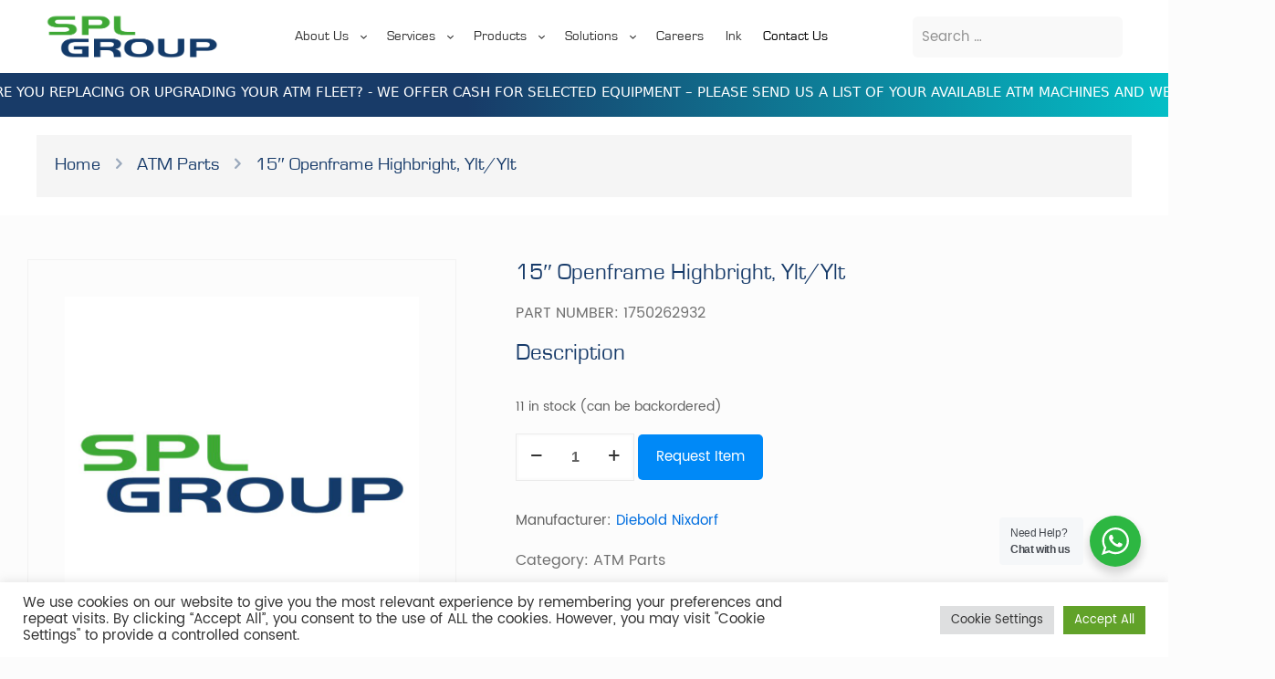

--- FILE ---
content_type: text/html; charset=utf-8
request_url: https://www.google.com/recaptcha/api2/anchor?ar=1&k=6Lfy2bsrAAAAAOZvHksCpJJ2S3g9vwRebUTF6k0r&co=aHR0cHM6Ly9zcGwtZ3JvdXAuY29tOjQ0Mw..&hl=en&v=PoyoqOPhxBO7pBk68S4YbpHZ&size=invisible&anchor-ms=20000&execute-ms=30000&cb=17b66465rrs7
body_size: 48938
content:
<!DOCTYPE HTML><html dir="ltr" lang="en"><head><meta http-equiv="Content-Type" content="text/html; charset=UTF-8">
<meta http-equiv="X-UA-Compatible" content="IE=edge">
<title>reCAPTCHA</title>
<style type="text/css">
/* cyrillic-ext */
@font-face {
  font-family: 'Roboto';
  font-style: normal;
  font-weight: 400;
  font-stretch: 100%;
  src: url(//fonts.gstatic.com/s/roboto/v48/KFO7CnqEu92Fr1ME7kSn66aGLdTylUAMa3GUBHMdazTgWw.woff2) format('woff2');
  unicode-range: U+0460-052F, U+1C80-1C8A, U+20B4, U+2DE0-2DFF, U+A640-A69F, U+FE2E-FE2F;
}
/* cyrillic */
@font-face {
  font-family: 'Roboto';
  font-style: normal;
  font-weight: 400;
  font-stretch: 100%;
  src: url(//fonts.gstatic.com/s/roboto/v48/KFO7CnqEu92Fr1ME7kSn66aGLdTylUAMa3iUBHMdazTgWw.woff2) format('woff2');
  unicode-range: U+0301, U+0400-045F, U+0490-0491, U+04B0-04B1, U+2116;
}
/* greek-ext */
@font-face {
  font-family: 'Roboto';
  font-style: normal;
  font-weight: 400;
  font-stretch: 100%;
  src: url(//fonts.gstatic.com/s/roboto/v48/KFO7CnqEu92Fr1ME7kSn66aGLdTylUAMa3CUBHMdazTgWw.woff2) format('woff2');
  unicode-range: U+1F00-1FFF;
}
/* greek */
@font-face {
  font-family: 'Roboto';
  font-style: normal;
  font-weight: 400;
  font-stretch: 100%;
  src: url(//fonts.gstatic.com/s/roboto/v48/KFO7CnqEu92Fr1ME7kSn66aGLdTylUAMa3-UBHMdazTgWw.woff2) format('woff2');
  unicode-range: U+0370-0377, U+037A-037F, U+0384-038A, U+038C, U+038E-03A1, U+03A3-03FF;
}
/* math */
@font-face {
  font-family: 'Roboto';
  font-style: normal;
  font-weight: 400;
  font-stretch: 100%;
  src: url(//fonts.gstatic.com/s/roboto/v48/KFO7CnqEu92Fr1ME7kSn66aGLdTylUAMawCUBHMdazTgWw.woff2) format('woff2');
  unicode-range: U+0302-0303, U+0305, U+0307-0308, U+0310, U+0312, U+0315, U+031A, U+0326-0327, U+032C, U+032F-0330, U+0332-0333, U+0338, U+033A, U+0346, U+034D, U+0391-03A1, U+03A3-03A9, U+03B1-03C9, U+03D1, U+03D5-03D6, U+03F0-03F1, U+03F4-03F5, U+2016-2017, U+2034-2038, U+203C, U+2040, U+2043, U+2047, U+2050, U+2057, U+205F, U+2070-2071, U+2074-208E, U+2090-209C, U+20D0-20DC, U+20E1, U+20E5-20EF, U+2100-2112, U+2114-2115, U+2117-2121, U+2123-214F, U+2190, U+2192, U+2194-21AE, U+21B0-21E5, U+21F1-21F2, U+21F4-2211, U+2213-2214, U+2216-22FF, U+2308-230B, U+2310, U+2319, U+231C-2321, U+2336-237A, U+237C, U+2395, U+239B-23B7, U+23D0, U+23DC-23E1, U+2474-2475, U+25AF, U+25B3, U+25B7, U+25BD, U+25C1, U+25CA, U+25CC, U+25FB, U+266D-266F, U+27C0-27FF, U+2900-2AFF, U+2B0E-2B11, U+2B30-2B4C, U+2BFE, U+3030, U+FF5B, U+FF5D, U+1D400-1D7FF, U+1EE00-1EEFF;
}
/* symbols */
@font-face {
  font-family: 'Roboto';
  font-style: normal;
  font-weight: 400;
  font-stretch: 100%;
  src: url(//fonts.gstatic.com/s/roboto/v48/KFO7CnqEu92Fr1ME7kSn66aGLdTylUAMaxKUBHMdazTgWw.woff2) format('woff2');
  unicode-range: U+0001-000C, U+000E-001F, U+007F-009F, U+20DD-20E0, U+20E2-20E4, U+2150-218F, U+2190, U+2192, U+2194-2199, U+21AF, U+21E6-21F0, U+21F3, U+2218-2219, U+2299, U+22C4-22C6, U+2300-243F, U+2440-244A, U+2460-24FF, U+25A0-27BF, U+2800-28FF, U+2921-2922, U+2981, U+29BF, U+29EB, U+2B00-2BFF, U+4DC0-4DFF, U+FFF9-FFFB, U+10140-1018E, U+10190-1019C, U+101A0, U+101D0-101FD, U+102E0-102FB, U+10E60-10E7E, U+1D2C0-1D2D3, U+1D2E0-1D37F, U+1F000-1F0FF, U+1F100-1F1AD, U+1F1E6-1F1FF, U+1F30D-1F30F, U+1F315, U+1F31C, U+1F31E, U+1F320-1F32C, U+1F336, U+1F378, U+1F37D, U+1F382, U+1F393-1F39F, U+1F3A7-1F3A8, U+1F3AC-1F3AF, U+1F3C2, U+1F3C4-1F3C6, U+1F3CA-1F3CE, U+1F3D4-1F3E0, U+1F3ED, U+1F3F1-1F3F3, U+1F3F5-1F3F7, U+1F408, U+1F415, U+1F41F, U+1F426, U+1F43F, U+1F441-1F442, U+1F444, U+1F446-1F449, U+1F44C-1F44E, U+1F453, U+1F46A, U+1F47D, U+1F4A3, U+1F4B0, U+1F4B3, U+1F4B9, U+1F4BB, U+1F4BF, U+1F4C8-1F4CB, U+1F4D6, U+1F4DA, U+1F4DF, U+1F4E3-1F4E6, U+1F4EA-1F4ED, U+1F4F7, U+1F4F9-1F4FB, U+1F4FD-1F4FE, U+1F503, U+1F507-1F50B, U+1F50D, U+1F512-1F513, U+1F53E-1F54A, U+1F54F-1F5FA, U+1F610, U+1F650-1F67F, U+1F687, U+1F68D, U+1F691, U+1F694, U+1F698, U+1F6AD, U+1F6B2, U+1F6B9-1F6BA, U+1F6BC, U+1F6C6-1F6CF, U+1F6D3-1F6D7, U+1F6E0-1F6EA, U+1F6F0-1F6F3, U+1F6F7-1F6FC, U+1F700-1F7FF, U+1F800-1F80B, U+1F810-1F847, U+1F850-1F859, U+1F860-1F887, U+1F890-1F8AD, U+1F8B0-1F8BB, U+1F8C0-1F8C1, U+1F900-1F90B, U+1F93B, U+1F946, U+1F984, U+1F996, U+1F9E9, U+1FA00-1FA6F, U+1FA70-1FA7C, U+1FA80-1FA89, U+1FA8F-1FAC6, U+1FACE-1FADC, U+1FADF-1FAE9, U+1FAF0-1FAF8, U+1FB00-1FBFF;
}
/* vietnamese */
@font-face {
  font-family: 'Roboto';
  font-style: normal;
  font-weight: 400;
  font-stretch: 100%;
  src: url(//fonts.gstatic.com/s/roboto/v48/KFO7CnqEu92Fr1ME7kSn66aGLdTylUAMa3OUBHMdazTgWw.woff2) format('woff2');
  unicode-range: U+0102-0103, U+0110-0111, U+0128-0129, U+0168-0169, U+01A0-01A1, U+01AF-01B0, U+0300-0301, U+0303-0304, U+0308-0309, U+0323, U+0329, U+1EA0-1EF9, U+20AB;
}
/* latin-ext */
@font-face {
  font-family: 'Roboto';
  font-style: normal;
  font-weight: 400;
  font-stretch: 100%;
  src: url(//fonts.gstatic.com/s/roboto/v48/KFO7CnqEu92Fr1ME7kSn66aGLdTylUAMa3KUBHMdazTgWw.woff2) format('woff2');
  unicode-range: U+0100-02BA, U+02BD-02C5, U+02C7-02CC, U+02CE-02D7, U+02DD-02FF, U+0304, U+0308, U+0329, U+1D00-1DBF, U+1E00-1E9F, U+1EF2-1EFF, U+2020, U+20A0-20AB, U+20AD-20C0, U+2113, U+2C60-2C7F, U+A720-A7FF;
}
/* latin */
@font-face {
  font-family: 'Roboto';
  font-style: normal;
  font-weight: 400;
  font-stretch: 100%;
  src: url(//fonts.gstatic.com/s/roboto/v48/KFO7CnqEu92Fr1ME7kSn66aGLdTylUAMa3yUBHMdazQ.woff2) format('woff2');
  unicode-range: U+0000-00FF, U+0131, U+0152-0153, U+02BB-02BC, U+02C6, U+02DA, U+02DC, U+0304, U+0308, U+0329, U+2000-206F, U+20AC, U+2122, U+2191, U+2193, U+2212, U+2215, U+FEFF, U+FFFD;
}
/* cyrillic-ext */
@font-face {
  font-family: 'Roboto';
  font-style: normal;
  font-weight: 500;
  font-stretch: 100%;
  src: url(//fonts.gstatic.com/s/roboto/v48/KFO7CnqEu92Fr1ME7kSn66aGLdTylUAMa3GUBHMdazTgWw.woff2) format('woff2');
  unicode-range: U+0460-052F, U+1C80-1C8A, U+20B4, U+2DE0-2DFF, U+A640-A69F, U+FE2E-FE2F;
}
/* cyrillic */
@font-face {
  font-family: 'Roboto';
  font-style: normal;
  font-weight: 500;
  font-stretch: 100%;
  src: url(//fonts.gstatic.com/s/roboto/v48/KFO7CnqEu92Fr1ME7kSn66aGLdTylUAMa3iUBHMdazTgWw.woff2) format('woff2');
  unicode-range: U+0301, U+0400-045F, U+0490-0491, U+04B0-04B1, U+2116;
}
/* greek-ext */
@font-face {
  font-family: 'Roboto';
  font-style: normal;
  font-weight: 500;
  font-stretch: 100%;
  src: url(//fonts.gstatic.com/s/roboto/v48/KFO7CnqEu92Fr1ME7kSn66aGLdTylUAMa3CUBHMdazTgWw.woff2) format('woff2');
  unicode-range: U+1F00-1FFF;
}
/* greek */
@font-face {
  font-family: 'Roboto';
  font-style: normal;
  font-weight: 500;
  font-stretch: 100%;
  src: url(//fonts.gstatic.com/s/roboto/v48/KFO7CnqEu92Fr1ME7kSn66aGLdTylUAMa3-UBHMdazTgWw.woff2) format('woff2');
  unicode-range: U+0370-0377, U+037A-037F, U+0384-038A, U+038C, U+038E-03A1, U+03A3-03FF;
}
/* math */
@font-face {
  font-family: 'Roboto';
  font-style: normal;
  font-weight: 500;
  font-stretch: 100%;
  src: url(//fonts.gstatic.com/s/roboto/v48/KFO7CnqEu92Fr1ME7kSn66aGLdTylUAMawCUBHMdazTgWw.woff2) format('woff2');
  unicode-range: U+0302-0303, U+0305, U+0307-0308, U+0310, U+0312, U+0315, U+031A, U+0326-0327, U+032C, U+032F-0330, U+0332-0333, U+0338, U+033A, U+0346, U+034D, U+0391-03A1, U+03A3-03A9, U+03B1-03C9, U+03D1, U+03D5-03D6, U+03F0-03F1, U+03F4-03F5, U+2016-2017, U+2034-2038, U+203C, U+2040, U+2043, U+2047, U+2050, U+2057, U+205F, U+2070-2071, U+2074-208E, U+2090-209C, U+20D0-20DC, U+20E1, U+20E5-20EF, U+2100-2112, U+2114-2115, U+2117-2121, U+2123-214F, U+2190, U+2192, U+2194-21AE, U+21B0-21E5, U+21F1-21F2, U+21F4-2211, U+2213-2214, U+2216-22FF, U+2308-230B, U+2310, U+2319, U+231C-2321, U+2336-237A, U+237C, U+2395, U+239B-23B7, U+23D0, U+23DC-23E1, U+2474-2475, U+25AF, U+25B3, U+25B7, U+25BD, U+25C1, U+25CA, U+25CC, U+25FB, U+266D-266F, U+27C0-27FF, U+2900-2AFF, U+2B0E-2B11, U+2B30-2B4C, U+2BFE, U+3030, U+FF5B, U+FF5D, U+1D400-1D7FF, U+1EE00-1EEFF;
}
/* symbols */
@font-face {
  font-family: 'Roboto';
  font-style: normal;
  font-weight: 500;
  font-stretch: 100%;
  src: url(//fonts.gstatic.com/s/roboto/v48/KFO7CnqEu92Fr1ME7kSn66aGLdTylUAMaxKUBHMdazTgWw.woff2) format('woff2');
  unicode-range: U+0001-000C, U+000E-001F, U+007F-009F, U+20DD-20E0, U+20E2-20E4, U+2150-218F, U+2190, U+2192, U+2194-2199, U+21AF, U+21E6-21F0, U+21F3, U+2218-2219, U+2299, U+22C4-22C6, U+2300-243F, U+2440-244A, U+2460-24FF, U+25A0-27BF, U+2800-28FF, U+2921-2922, U+2981, U+29BF, U+29EB, U+2B00-2BFF, U+4DC0-4DFF, U+FFF9-FFFB, U+10140-1018E, U+10190-1019C, U+101A0, U+101D0-101FD, U+102E0-102FB, U+10E60-10E7E, U+1D2C0-1D2D3, U+1D2E0-1D37F, U+1F000-1F0FF, U+1F100-1F1AD, U+1F1E6-1F1FF, U+1F30D-1F30F, U+1F315, U+1F31C, U+1F31E, U+1F320-1F32C, U+1F336, U+1F378, U+1F37D, U+1F382, U+1F393-1F39F, U+1F3A7-1F3A8, U+1F3AC-1F3AF, U+1F3C2, U+1F3C4-1F3C6, U+1F3CA-1F3CE, U+1F3D4-1F3E0, U+1F3ED, U+1F3F1-1F3F3, U+1F3F5-1F3F7, U+1F408, U+1F415, U+1F41F, U+1F426, U+1F43F, U+1F441-1F442, U+1F444, U+1F446-1F449, U+1F44C-1F44E, U+1F453, U+1F46A, U+1F47D, U+1F4A3, U+1F4B0, U+1F4B3, U+1F4B9, U+1F4BB, U+1F4BF, U+1F4C8-1F4CB, U+1F4D6, U+1F4DA, U+1F4DF, U+1F4E3-1F4E6, U+1F4EA-1F4ED, U+1F4F7, U+1F4F9-1F4FB, U+1F4FD-1F4FE, U+1F503, U+1F507-1F50B, U+1F50D, U+1F512-1F513, U+1F53E-1F54A, U+1F54F-1F5FA, U+1F610, U+1F650-1F67F, U+1F687, U+1F68D, U+1F691, U+1F694, U+1F698, U+1F6AD, U+1F6B2, U+1F6B9-1F6BA, U+1F6BC, U+1F6C6-1F6CF, U+1F6D3-1F6D7, U+1F6E0-1F6EA, U+1F6F0-1F6F3, U+1F6F7-1F6FC, U+1F700-1F7FF, U+1F800-1F80B, U+1F810-1F847, U+1F850-1F859, U+1F860-1F887, U+1F890-1F8AD, U+1F8B0-1F8BB, U+1F8C0-1F8C1, U+1F900-1F90B, U+1F93B, U+1F946, U+1F984, U+1F996, U+1F9E9, U+1FA00-1FA6F, U+1FA70-1FA7C, U+1FA80-1FA89, U+1FA8F-1FAC6, U+1FACE-1FADC, U+1FADF-1FAE9, U+1FAF0-1FAF8, U+1FB00-1FBFF;
}
/* vietnamese */
@font-face {
  font-family: 'Roboto';
  font-style: normal;
  font-weight: 500;
  font-stretch: 100%;
  src: url(//fonts.gstatic.com/s/roboto/v48/KFO7CnqEu92Fr1ME7kSn66aGLdTylUAMa3OUBHMdazTgWw.woff2) format('woff2');
  unicode-range: U+0102-0103, U+0110-0111, U+0128-0129, U+0168-0169, U+01A0-01A1, U+01AF-01B0, U+0300-0301, U+0303-0304, U+0308-0309, U+0323, U+0329, U+1EA0-1EF9, U+20AB;
}
/* latin-ext */
@font-face {
  font-family: 'Roboto';
  font-style: normal;
  font-weight: 500;
  font-stretch: 100%;
  src: url(//fonts.gstatic.com/s/roboto/v48/KFO7CnqEu92Fr1ME7kSn66aGLdTylUAMa3KUBHMdazTgWw.woff2) format('woff2');
  unicode-range: U+0100-02BA, U+02BD-02C5, U+02C7-02CC, U+02CE-02D7, U+02DD-02FF, U+0304, U+0308, U+0329, U+1D00-1DBF, U+1E00-1E9F, U+1EF2-1EFF, U+2020, U+20A0-20AB, U+20AD-20C0, U+2113, U+2C60-2C7F, U+A720-A7FF;
}
/* latin */
@font-face {
  font-family: 'Roboto';
  font-style: normal;
  font-weight: 500;
  font-stretch: 100%;
  src: url(//fonts.gstatic.com/s/roboto/v48/KFO7CnqEu92Fr1ME7kSn66aGLdTylUAMa3yUBHMdazQ.woff2) format('woff2');
  unicode-range: U+0000-00FF, U+0131, U+0152-0153, U+02BB-02BC, U+02C6, U+02DA, U+02DC, U+0304, U+0308, U+0329, U+2000-206F, U+20AC, U+2122, U+2191, U+2193, U+2212, U+2215, U+FEFF, U+FFFD;
}
/* cyrillic-ext */
@font-face {
  font-family: 'Roboto';
  font-style: normal;
  font-weight: 900;
  font-stretch: 100%;
  src: url(//fonts.gstatic.com/s/roboto/v48/KFO7CnqEu92Fr1ME7kSn66aGLdTylUAMa3GUBHMdazTgWw.woff2) format('woff2');
  unicode-range: U+0460-052F, U+1C80-1C8A, U+20B4, U+2DE0-2DFF, U+A640-A69F, U+FE2E-FE2F;
}
/* cyrillic */
@font-face {
  font-family: 'Roboto';
  font-style: normal;
  font-weight: 900;
  font-stretch: 100%;
  src: url(//fonts.gstatic.com/s/roboto/v48/KFO7CnqEu92Fr1ME7kSn66aGLdTylUAMa3iUBHMdazTgWw.woff2) format('woff2');
  unicode-range: U+0301, U+0400-045F, U+0490-0491, U+04B0-04B1, U+2116;
}
/* greek-ext */
@font-face {
  font-family: 'Roboto';
  font-style: normal;
  font-weight: 900;
  font-stretch: 100%;
  src: url(//fonts.gstatic.com/s/roboto/v48/KFO7CnqEu92Fr1ME7kSn66aGLdTylUAMa3CUBHMdazTgWw.woff2) format('woff2');
  unicode-range: U+1F00-1FFF;
}
/* greek */
@font-face {
  font-family: 'Roboto';
  font-style: normal;
  font-weight: 900;
  font-stretch: 100%;
  src: url(//fonts.gstatic.com/s/roboto/v48/KFO7CnqEu92Fr1ME7kSn66aGLdTylUAMa3-UBHMdazTgWw.woff2) format('woff2');
  unicode-range: U+0370-0377, U+037A-037F, U+0384-038A, U+038C, U+038E-03A1, U+03A3-03FF;
}
/* math */
@font-face {
  font-family: 'Roboto';
  font-style: normal;
  font-weight: 900;
  font-stretch: 100%;
  src: url(//fonts.gstatic.com/s/roboto/v48/KFO7CnqEu92Fr1ME7kSn66aGLdTylUAMawCUBHMdazTgWw.woff2) format('woff2');
  unicode-range: U+0302-0303, U+0305, U+0307-0308, U+0310, U+0312, U+0315, U+031A, U+0326-0327, U+032C, U+032F-0330, U+0332-0333, U+0338, U+033A, U+0346, U+034D, U+0391-03A1, U+03A3-03A9, U+03B1-03C9, U+03D1, U+03D5-03D6, U+03F0-03F1, U+03F4-03F5, U+2016-2017, U+2034-2038, U+203C, U+2040, U+2043, U+2047, U+2050, U+2057, U+205F, U+2070-2071, U+2074-208E, U+2090-209C, U+20D0-20DC, U+20E1, U+20E5-20EF, U+2100-2112, U+2114-2115, U+2117-2121, U+2123-214F, U+2190, U+2192, U+2194-21AE, U+21B0-21E5, U+21F1-21F2, U+21F4-2211, U+2213-2214, U+2216-22FF, U+2308-230B, U+2310, U+2319, U+231C-2321, U+2336-237A, U+237C, U+2395, U+239B-23B7, U+23D0, U+23DC-23E1, U+2474-2475, U+25AF, U+25B3, U+25B7, U+25BD, U+25C1, U+25CA, U+25CC, U+25FB, U+266D-266F, U+27C0-27FF, U+2900-2AFF, U+2B0E-2B11, U+2B30-2B4C, U+2BFE, U+3030, U+FF5B, U+FF5D, U+1D400-1D7FF, U+1EE00-1EEFF;
}
/* symbols */
@font-face {
  font-family: 'Roboto';
  font-style: normal;
  font-weight: 900;
  font-stretch: 100%;
  src: url(//fonts.gstatic.com/s/roboto/v48/KFO7CnqEu92Fr1ME7kSn66aGLdTylUAMaxKUBHMdazTgWw.woff2) format('woff2');
  unicode-range: U+0001-000C, U+000E-001F, U+007F-009F, U+20DD-20E0, U+20E2-20E4, U+2150-218F, U+2190, U+2192, U+2194-2199, U+21AF, U+21E6-21F0, U+21F3, U+2218-2219, U+2299, U+22C4-22C6, U+2300-243F, U+2440-244A, U+2460-24FF, U+25A0-27BF, U+2800-28FF, U+2921-2922, U+2981, U+29BF, U+29EB, U+2B00-2BFF, U+4DC0-4DFF, U+FFF9-FFFB, U+10140-1018E, U+10190-1019C, U+101A0, U+101D0-101FD, U+102E0-102FB, U+10E60-10E7E, U+1D2C0-1D2D3, U+1D2E0-1D37F, U+1F000-1F0FF, U+1F100-1F1AD, U+1F1E6-1F1FF, U+1F30D-1F30F, U+1F315, U+1F31C, U+1F31E, U+1F320-1F32C, U+1F336, U+1F378, U+1F37D, U+1F382, U+1F393-1F39F, U+1F3A7-1F3A8, U+1F3AC-1F3AF, U+1F3C2, U+1F3C4-1F3C6, U+1F3CA-1F3CE, U+1F3D4-1F3E0, U+1F3ED, U+1F3F1-1F3F3, U+1F3F5-1F3F7, U+1F408, U+1F415, U+1F41F, U+1F426, U+1F43F, U+1F441-1F442, U+1F444, U+1F446-1F449, U+1F44C-1F44E, U+1F453, U+1F46A, U+1F47D, U+1F4A3, U+1F4B0, U+1F4B3, U+1F4B9, U+1F4BB, U+1F4BF, U+1F4C8-1F4CB, U+1F4D6, U+1F4DA, U+1F4DF, U+1F4E3-1F4E6, U+1F4EA-1F4ED, U+1F4F7, U+1F4F9-1F4FB, U+1F4FD-1F4FE, U+1F503, U+1F507-1F50B, U+1F50D, U+1F512-1F513, U+1F53E-1F54A, U+1F54F-1F5FA, U+1F610, U+1F650-1F67F, U+1F687, U+1F68D, U+1F691, U+1F694, U+1F698, U+1F6AD, U+1F6B2, U+1F6B9-1F6BA, U+1F6BC, U+1F6C6-1F6CF, U+1F6D3-1F6D7, U+1F6E0-1F6EA, U+1F6F0-1F6F3, U+1F6F7-1F6FC, U+1F700-1F7FF, U+1F800-1F80B, U+1F810-1F847, U+1F850-1F859, U+1F860-1F887, U+1F890-1F8AD, U+1F8B0-1F8BB, U+1F8C0-1F8C1, U+1F900-1F90B, U+1F93B, U+1F946, U+1F984, U+1F996, U+1F9E9, U+1FA00-1FA6F, U+1FA70-1FA7C, U+1FA80-1FA89, U+1FA8F-1FAC6, U+1FACE-1FADC, U+1FADF-1FAE9, U+1FAF0-1FAF8, U+1FB00-1FBFF;
}
/* vietnamese */
@font-face {
  font-family: 'Roboto';
  font-style: normal;
  font-weight: 900;
  font-stretch: 100%;
  src: url(//fonts.gstatic.com/s/roboto/v48/KFO7CnqEu92Fr1ME7kSn66aGLdTylUAMa3OUBHMdazTgWw.woff2) format('woff2');
  unicode-range: U+0102-0103, U+0110-0111, U+0128-0129, U+0168-0169, U+01A0-01A1, U+01AF-01B0, U+0300-0301, U+0303-0304, U+0308-0309, U+0323, U+0329, U+1EA0-1EF9, U+20AB;
}
/* latin-ext */
@font-face {
  font-family: 'Roboto';
  font-style: normal;
  font-weight: 900;
  font-stretch: 100%;
  src: url(//fonts.gstatic.com/s/roboto/v48/KFO7CnqEu92Fr1ME7kSn66aGLdTylUAMa3KUBHMdazTgWw.woff2) format('woff2');
  unicode-range: U+0100-02BA, U+02BD-02C5, U+02C7-02CC, U+02CE-02D7, U+02DD-02FF, U+0304, U+0308, U+0329, U+1D00-1DBF, U+1E00-1E9F, U+1EF2-1EFF, U+2020, U+20A0-20AB, U+20AD-20C0, U+2113, U+2C60-2C7F, U+A720-A7FF;
}
/* latin */
@font-face {
  font-family: 'Roboto';
  font-style: normal;
  font-weight: 900;
  font-stretch: 100%;
  src: url(//fonts.gstatic.com/s/roboto/v48/KFO7CnqEu92Fr1ME7kSn66aGLdTylUAMa3yUBHMdazQ.woff2) format('woff2');
  unicode-range: U+0000-00FF, U+0131, U+0152-0153, U+02BB-02BC, U+02C6, U+02DA, U+02DC, U+0304, U+0308, U+0329, U+2000-206F, U+20AC, U+2122, U+2191, U+2193, U+2212, U+2215, U+FEFF, U+FFFD;
}

</style>
<link rel="stylesheet" type="text/css" href="https://www.gstatic.com/recaptcha/releases/PoyoqOPhxBO7pBk68S4YbpHZ/styles__ltr.css">
<script nonce="zXp4Adr7_qIeHQ4aYpNRBA" type="text/javascript">window['__recaptcha_api'] = 'https://www.google.com/recaptcha/api2/';</script>
<script type="text/javascript" src="https://www.gstatic.com/recaptcha/releases/PoyoqOPhxBO7pBk68S4YbpHZ/recaptcha__en.js" nonce="zXp4Adr7_qIeHQ4aYpNRBA">
      
    </script></head>
<body><div id="rc-anchor-alert" class="rc-anchor-alert"></div>
<input type="hidden" id="recaptcha-token" value="[base64]">
<script type="text/javascript" nonce="zXp4Adr7_qIeHQ4aYpNRBA">
      recaptcha.anchor.Main.init("[\x22ainput\x22,[\x22bgdata\x22,\x22\x22,\[base64]/[base64]/[base64]/ZyhXLGgpOnEoW04sMjEsbF0sVywwKSxoKSxmYWxzZSxmYWxzZSl9Y2F0Y2goayl7RygzNTgsVyk/[base64]/[base64]/[base64]/[base64]/[base64]/[base64]/[base64]/bmV3IEJbT10oRFswXSk6dz09Mj9uZXcgQltPXShEWzBdLERbMV0pOnc9PTM/bmV3IEJbT10oRFswXSxEWzFdLERbMl0pOnc9PTQ/[base64]/[base64]/[base64]/[base64]/[base64]\\u003d\x22,\[base64]\\u003d\x22,\x22woDCgcKCQmtpw6LCilR+wrsDIcOFTRkbQhYqYMKuw5vDlcODwoTCisOqw7lhwoRSaTHDpMKTV0vCjz55wpV7fcK+wozCj8KLw6XDjsOsw4Agwr8fw7nDvMKbN8KswqbDj0xqe1TCnsOOw6pIw4k2wqskwq/CuAACXhRhEFxDfsOGEcOIXcKdwpvCv8KxecOCw5hPwptnw708JhvCujEkTwvCqBLCrcKDw57Com1HYcOTw7nCm8Keb8O3w6XCgV94w7DCjVQZw4xsBcK5BX7CvWVGZ8OoPsKZPMKaw60/[base64]/CuMKAw5jDihPDusKHw4zCryBaw4Z/esOWBD96csOIeMO8w7/CrTzCkkwpF0HCh8KePl9HWWtYw5HDiMOsKsOQw4A2w5EVFk5pYMKIdsKUw7LDsMKNI8KVwr8twpTDpybDnMOkw4jDvFU/w6cVw5HDusKsJU4dB8OMHsKgb8ORwrdow68hJh3DgHkHUMK1wo8XwqTDtyXCnCbDqRTCtsOvwpfCnsOOZw85VMO3w7DDoMOiw4HCu8OkJHLCjlnDocOhZsKNw5J/wqHCk8OJwqpAw6BZUy0Hw43CgsOOA8OHw6lYwoLDnVPClxvCgsOMw7HDrcOSa8KCwrIJwpzCq8Owwr9+woHDqA/DmAjDolc8wrTCjlrCsiZiW8KHXsO1w5Npw43DlsOKdMKiBn9ZasOvw57DnMO/w57DisKPw47Ci8OOAcKYRTLCnlDDhcOTwqLCp8O1w7TCmsKXA8Oew7k3XkR/NVDDlMOpKcOAwr9Yw6YKw67DjMKOw6c0wo7DmcKVcsOUw4Bhw6Y9C8Owbw7Cu3/Cqm9Xw6TCh8KTDCvCrFEJPmbCm8KKYsO2wodEw6PDgMOZOiR0CcOZNmhsVsOsZHzDoixVw7vCs2dTwrTCihvCiAQFwrQKwqvDpcO2wr3ClBMuesO0QcKbSQlFUjfDqg7ChMKnwpvDpD1Ww5LDk8K8MMKrKcOGZMKdwqnCj0TDvMOaw49Kw7t3wpnCjR/[base64]/[base64]/DgG7Dry0rwr1UwobDvMKDD8K3asOhQ8O3wp5mw51Awq8AwowRw6zDnWXDp8Ojw7bDlsKzw4bDgcOUw7hkHwHCuVRww7YuGcO+wrZLB8O2XhJ+woE5wqR/wpzDhVXDrCzDoXjDuFgccShLGcKMYw7Cn8Otwo9HLsOxXMOuw4vCrEzCo8O0b8Opw5M/wpAWDAknw499wokJe8O4UsOeYHw0wqvDlMOuwqLCrMKSN8O4w7PDu8OlRcKTBW7DnxPDlAnCj0HDnMOawo7DpsO7w5LCkQlgJh4AI8KnwrfCmVZkwpNAOBDDqjnCpMOkwpfCgg/[base64]/[base64]/DgcK/[base64]/[base64]/CpmROCyHCl8ONbi4bw69aTQzCusOiwqnDrHzDkMORwodUw4HDgMOJOcKiw6Epw63Dt8OrYMKoEsK/w7jDrgXCsMOKIMKLw5ILwrM+TMOwwoAzwrYJwr3DhhbDnDHDkUJGOcK5E8K6dcKnw4gMG20tJ8KuczTCnAhbLsKGwpBLBDMXwrzDl23DscKwZcOdwq/DkF/[base64]/DuWcNE8KlSMOgwq3DpWRsM8KHwpB5GUbCncOBwonDkcOeFU0pwqbCk0rCvDsRw5Fuw7dvwrXCkD1ow5kcwoZPw7/[base64]/Chns+dBhCw4QoCnjClMOKwoVIwoABwpDDm8KSw5EzwphlwrLDrcK4w5PCn2fDlsO8fg9rIFM1w5dzwrRwbsOGw6XDjkI/[base64]/[base64]/[base64]/[base64]/[base64]/DuMOAwrrDrMKbw5XCuMKbw5VAw6ltCMKTd8Kaw5N0w7HCsxwIAWQ/EMOQVRddZcKzEyHDljhkZVYtwoXCmcOWw5nCrMK5SsK0ZsKeXVRFw4dawpLCn04SY8KDTXPDrVjCr8KuMUHCpcKqEsOBIzhHNcO2fcOQPF3DqSxtwrgFwo8gdsODw4jChsK+wrTCp8OLw7Avwp5Mw6LCq1bCvcOFwqDCjD3CosOOwq0OXcKFNDTDi8O/IcKyS8KswpfCuGHDscKxN8KcWmp2wrLDkcK0wogXE8Kew4HCmw/DlsKSJcOZw5lzw7vCnMOcwqbCqxM3w6Idw7vDk8OPEcKuw5rCgcKuXcOfLD9Jw6ZBw49Cwr7DijLCpMO/[base64]/DtjBrw7nCjMOPdMOLw6XDnyLDj8OSwqRZHsK4wrDDgsOvYDwCU8OXw6nCuFdbaAZswo/DhMKcw4lLWhnCmsKhwrvDl8K2wqvCtwAHw7Vgw4bDnRbCrsOHY3AVBW8awrtpf8K2w45zfnfCssKjwofDnnA+HMKuesKiw5R5w78tAMOMHATCmnNMb8ONwolWwqkhH3tIwrJPZwjCv2/[base64]/CoMKTwpFLwowSwq84wpjDkMOKw5XCnx/ChmoFGcOPbndCfn/DumBMwrjChgbCq8O9KTc+w58ROUNSw73CnMO3BmTCtUkLU8OTd8KRKsKBQMOEwr1OwofChSEVHmnDlXvDqkrCv0tSS8KAw4NFE8O/G1kswrfDgMK5NGVjLMOAIsKsw5HCsH7CtVg0O31kwobCtkrDvE/DonN2WhBOw7PCs1DDhcODw54Dw79ReElUw54yFWNYFMOPwo9kw6kHwqkGwqbDpsKtw77DkjTDhnvDosKGYm5hYEPDhcKPwqnCqxPDjSVhJwrDr8OPGsO6w4ZgHcKIw4/DpsOnNsKbI8KEwqg0w6pqw4FuwpXCgUrCk0s8dMKqw4dQw749L0sUwrwJw7bDkcKow53ChllVX8KGw6HClTRQwrPDrcKvRMOKaXrCojfDoyvCscOVfU/[base64]/IMKdw6ASHVLDtU4CbcO8wpvDqnDDjBxdwrTDikLCtMKhw6zDmD43XzxzL8Oew6UxAMKJwqDDl8KJwpnDtw0iwotoTAAtK8KSw7/[base64]/Cl8KhIsKJFMKzw7s7bhVqwqx8DcOWKAs9UzbCo8Kyw6IxSjV8wo96wpXDkRPDqcO0w5jDlUAcKBlldnQTw5ZNwotdw4kpHcOWHsOqT8KzGX4uLi3Cn2cbdMOGaD4AwqvCoSxSwozDmRXCszHCiMOPwpzCgsOgZ8ORTcK6aSjCs0PDoMK/w7XDlMK+ZwjCnMOtacO/wqXCsx3DpMK8EcOoMkcuXxQWVMKawo3DrA7CocOAJ8Kjw5vCphvCkMOfwr0kw4Qvwr0OZ8OSFgTCtMK1w7HDlcOtw44ww496CRPCoVwbZMODwrDCuj3DqcKef8KmZ8KVw7ddw6DDnhnDpFZZSMKRQcOaK3h/AMK0bMOBwpI/HsOlQlrDosK1w43DpMK8QEvDhncqYcKAMVnDvsOHw5Uiwqs/BQIWGsK9JMKow5fCtsOPw7PClcOxw5DCg0nDoMK8w7BEHTzCnH/CksK5dcORwr/Do1R9w4bDqh0gwrLDnnbDoD0uR8OrwrUBw7IKw5LCusO3w5/DpX5kTA3DrcO7bHtnUsK+w4I8P2HCqMOBwpbDqD1rw6gsT2wxwroKw5jCicKPwp0AwqfDhcOLwpF3woIew4RBIWvCsQxvFBtDw5APQWxuLsKewpXDlAx/[base64]/Di8KvHMO8TcKTw6rDqMOAGEBEw6DDq8KIwpFrwo7Cg1/CncOqw7UVwpNgw7vDqsOVwrcWVgDCuwwZw75Gw7TCqcOywoU4AHpLwow1w5LDpDnCtcOiw5l+wqF1woA/a8ONwobCvVRswqAQBWFXw6zCo0vCjS5Uw7wZw7bCiF3CvRvDmsOXw5VqK8ONw7DCihIrIsOFw70Ow7BKWsK2b8KCw7h1IBMaw7sww4cqaTEnwo5WwpJOwocww7InIzUnRydjw60hFUw5PMKjFW3DvXxGJWRCw7VLTsK9U1bDvXXDpnxAenTDosK/[base64]/wqrChsKpEMO1RT/CtCB2wpDCtcOANMKEwp1Kwr5AIMOvwphjY1bCscO0w6tjF8KcNibCqMKMURgTXUA1eGPCgk93PHzDlMOEV0UuW8KcCMKGw43DuV/DqMOUwrQBw4jClE/Cu8KvHjPCr8O+QcOKB2PDmzvDu18+w7s1w5QHw47CpWrDisO7XmbCr8K0BnfDm3LDsFAKw4rDni8UwoVrw4HCnkIPwoghN8KbCMKUw5nDoTMHw67ChMOefsO6woR0w74/wqHCiC5QJWnDoDHCu8K1w53DklTDpnFucVwmEcK1woptwpvDrcK4wrbDsXfChAgSwp1HdMK7wp3Dr8KMw4LDqjUOwpJ/GcKuwqnChcOFRXozwrxzMMOgVsKow612SwHChUYfw5HCh8K1ensQLUbCncKWO8OPwqLDvcKCE8Ksw68RM8OFWjjDkgbCqsKlZsODw7XCucKswppDeSERw4ZQYD7DlcKpw55lOS/[base64]/[base64]/CrMOfwqdIwrAvFFHCumovakXCoU7CtMOUL8OANMOZwrLCqsOjwrxcMsOGwoB8Y1DDgMKKFwvCrhltNATDpsOAw4rDoMODwpMhwpXCvMKXw6puw6Jdw7Esw57CtDlNw6YywpZTw4k7ZsKvXMKWd8K0w6gwCcKFwp54U8Otw6AVwopCwoUaw6LCh8O/NsOlw6rCjhUcwoBrw54ZGgd4w7vDhMKLwr7DpwHCosO2PsKTw5Q+K8O8wrV5XlLCg8OJwprDuhnClMKANsKRw5HDvBvCusKwwqE3wp7DkCVjYQsPQMO2wqoew5HCncK+dcOIwoHCosK/[base64]/[base64]/D3A6Whh2dMORw5w7KTHCisOEE8OFw6wOcnnDpBTCmXPCgcKwwpTDlXpJYnw/w4NfBz7DvBVdwrh9O8OywrnChmjCqMKkwrJbwqbCsMO0V8OocBbChMOqw4PCmMKzXsKJwqDCh8Kdw4EhwoIUwo11wrnCq8Oew7YJwqnDusOYw5jDkBkZHsOQRsKjHFHDuDQVw6nDv3Y2w47CtnQzwpEBwrvClArDqT9SDsKUwrIZL8O3G8K3IsKgwp4Xw7DCoD/CmsOBKWoyJyrDiGXCliBrwrMgScO2R1R7bsORwpbChXluwq5DwpHCpSsWw5LDiG4zXBPCj8OWwoIxYMObw47CtsOPwrdQLV7DqGMjH1krPMOWdUBjW2TCjMOAdT12Zgxpw5/ChcOTworCosODWFMQBsKkw4w5w5wxw4XDjsOmExjDpxFYdsOvezDCosKoICDDoMOzPMKZw5VPwobDnD3CgVrCtwPDkXTCt0fCocOvMEZUw5RJw60FB8Kha8KTCTBVPyHDnzzDjTTDiXbDvXPDm8Kqwp1ywr/Ci8KbKXjCuh/[base64]/DrMOWw5deKiXDjMK0w6c/fCPDisOxVDtkwq49J0Z/LMKqw5DCrsKBwoJ+w5UyHn/CpmYKKcK7w6xdfcO1w5E2wpVcTcK4wpUrNCE0w6RjasKAw5FlwpXChcKBLEzDisKNYSE7w4sXw49lQwbCnMOXOl3DjAo4BigsWhMTw4hKaSLDkD3DtcKoSQJzF8KVHsKrwrwoYFDCk2rCtmZsw7YRdyHDrMOVw4LCvSvDhcO/IsK9w7UGSSJFFE7DjCFBwpTDuMOyPz3CusKLDwl0H8OBw6DCrsKMw4fCgDbCjcOdJ03CrMK4w54Kwo/ChArCuMOidMO+w64SfG4WwqfCsDpsMDTDoAMLTDE2w44hw7fDucO/wrERDhsGKCp7woHCnkjCjF1pPcKvLnfDnsOZTSLDnDXDlsKLXBhxWcKsw77Dhhkow5TClsKOU8OSw53DqMOqw4dJwqXDpMKwbW/DoURQw67DhsOjwolBdBLDgcKHScKzw5ZGNsOCw7zDtMOBw5DCtMKePcKaw4bCmcKYQjEJejxgFlQlwpMTchhWJH4LD8KnA8OlTG3DhcOjKCZ6w5bDnR/CmMKHP8OFE8OJwpjCtmsHZgJtw5xhNsKAw78CIsKMw6XDrxPCgDJFwqvDjGpVwqxxKGUfw5HCvcOTbFXDn8K/SsOQMsKsLsOEw5nCsSfDj8OiK8O+M0vDqizCm8OUw4vCgTVFXMO+wr9zHFBDYE7CsEwOe8Knw7oCwp4eeX/CoWzCl0AQwrtswozDtsOjwoLDq8OgAy57wq4CPMK4TFQdIVfClyBjUhJ1wrQIYQNhVFVDRmNQCBsHw7UAIUDCqsOqasOBw6TDugLDrMKnLsOid2JjwpLDtMKxeTYDwpYLb8KFw4/[base64]/ChsKjwofDtWlqakHCncKkw7bCu8Otw4HCviBGworDtMOUwq1Pw5sMw4AWRA8Cw5vCisKgCg7CncOSAyvDq27ClMOyJWQywokgw48ewpR8worCi1hUw6IbcsKsw6I6w6DDjhcgHsKLwoLDg8K/P8KrT1dET3wxSQLCqcK/XsObHsOYw4cPU8KzN8OPa8ObI8OSwprDohbCnhovQCDDrcOFDDjDhsODw6HCrsOjDQLDrMO/[base64]/RHTCuSlowqouw6hqwpLDp8OmK8OAwoDDpi4vw4wHX8OwbEzCmDdEw5MbHmlSw6PCtHFafsK3SMOUIMKwC8OQN2XCsDnCn8OzI8OVeRDCkUPChsKuCcOnwqRnfcKqDsOOw6fCncKjwokBTsKTwq/CvCfDgcOVwq/DkMK1Hw4wGzrDuXTDlzYxBcKsCC3CtsKMw5c/CwAOw53CvMOzfQ7CkG9/w6zClxd2a8Kzd8Omw5VJwoZkQQsUwqrDvhrCh8KXLHcTOjU6LkfChMKjWz3DvjDCh3URRcOpw7bCs8KNAl5Kw68QwofChTEmdX7Cu0o5woVDw65sfh4XD8OcwpHCpsK/wpt1w5fDq8KsDH7CucOFwrMbwoLCiVbDmsOZJgbDgMKUw5tNw5AkwrjCisKxwo8rw6TCn1PDhsOWw5RpLjPDqcKCX0rCn0Y9eh7CvsO4dMOhX8Odw6QmD8KywoQrQzInDRTCgzgpEBBSw5xMclxMdzokTX1/woVvw6gpwoNtwr/CmDFFw6oFwrcuR8KQw5haFMK/E8Kfw4hRwrEMfRBgwrVMCMKhw6xfw5HDuF1hw6VgZsK3ZzdHw4DCt8O+TsKHwoMIMyY4GcKdFgvDkwQgwq/[base64]/CpHBTPhc9wq3Cg8Ozw7MARkE3RhTDoHIbHcKTw7Qlw7zDusK8w7PDn8OQw4sxw6lQJMOVwo4Sw4lqL8OMwqjCnz3CtcOcw5LDpMOvTcKTbsOzwqZJBsOvcMONXVnCgsKywq/[base64]/PllMA2kQQxLCncOIw4rCr8KRwqDDiMOWTsKXMjZsC2w6wo4XasOGLBbDssKewpwgw7zClEU9wr7ClsKqwpvCrB3DlcO5w4vDicO9w7hgw5BlOsKrw4rDk8O/H8OLLsOSwpfDrMO5Hm3CrG/CqxjCrcKWw6x5ABlzCcOLw78+NsKnw6/DqMOObW/CpsOZZcKSwpTCssKUEcKTczxfeHfCh8K0WcO6NR9cw4/[base64]/Cj8OMwpxXDMO8wr/Dl8O0EMKWR8Kgw5fCicKxwqvDmUtBw7vCjMK4YcK8Q8KYWsKhOz7CkGXDs8O/ScOPH2QQwoBvwqnCjEjDuUgSBcK2HX/Cj0lfwqczEmTDqCfCrXbCiG/DrMOyw7PDi8O1wpbDviLDlXjClMOMwrR6AcK2w58Ew6bCtUMVwo1VH2jDpVvDncKsw70qCFbCjxbDh8KGbUvDp3A4EEQ+wqswCMOJwrjDv8K3ZMKuKWd4Ol5iwpB0w7fDpsOHHGc3W8Kmw59Ow58aWzYpFXbCrMKVDklMRALCmcK0w7HDiXjDvsOcJBBcARTDssO/GDXCv8Osw6zDmQbDrnM9cMK1wpdqw4nDvTsbwq/Dh2ZCL8OnwohJw6JHw40jFMKcTsKHBcOhR8Ogwqofwo8rw6QmZMORDcONC8OJw7/CtcKvwqTDsAZ0w7jDsEVqOMOuU8KQZsKNV8OtADh9R8Ohw7TDkMKywo/[base64]/DjhBIccOmMkfDlw7CrjXCj3vCtHbCkH9XQ8KVVcKJwoPDgcKyw53DjwvDiGnCjEzCsMKXw6wvED/DjRLCjBPCqMKmPsOUwrt6wqIHcsOAekUrw6tgfGJSwrPCtMOyLcKcKi/CuFjCh8OMw7PCiyhhw4TDtUrDgXYRNjLDkEEkdDnDtsOIAcKGwplQw7dAw7kJQG56VV3DksKbw7XCmT9Gw7bCq2LDvAfDpsO/w6ooBXwOAMKSw4TDr8ORQsOkw5Zdwr0VwplnN8KGwo5Lw5wywoRBH8OrFCJXXMKjw4Bsw77DpcOMw6g/w5PDrw/DrwfCucODG2dqAMOiTcKNMlcaw7V2wpZiw5MwwqoLwrPCtTfCmcOwF8KLw5xuw4vCoMK/[base64]/DocKCd8OlNcKjw6EUw4lBYSoSSsOPwqbDlCc9BsKKwqXCo8OZwoDDuSEzwqzDg0hNwoArw5FCw6jDgsO0wrAFWMKbEXczfDfCl3hrw6ceAHFswobCsMKKw5TDrG1mwo/DkcOgdg/[base64]/DhFXCiGJawrrCjkHClMKBwr5Pw7psfsK7w63Ct8Orwrcww48fw4TCg0jCsioRQGzDj8KWw5TCksKZasO2w4/[base64]/CthYxC8KzDU3Cr8OFJ0bDhcOQC8OnDwU8w4vDgsO9PxfCmcOoNWHDulwTwrFgwohJwqIqwq4swo8lS27Dl2/[base64]/ChTzCuWjCniIRwoEHGiY0L1h9w54MXsOdwrvDgnjClMOaI2XDgCnChwzCq1NUXGQ6RmsWw695L8KHSsO5w5xxZXHCocO5w6HDkAfCmMOeU0FhLTHDrcK/w4oPwqsOwrLCtX5JYMKMK8K0UWbCrHI4wqLDgMOQwrx2wqFqWsKUw7JHwpB5wr0HQsKZw4nDisKfFsOfDW/CpxxEwo/DnUPDo8KXwrMRO8KCw6HClC42BATDoAN+NWjDrWdMw53CgMOzw4pJdiU8IMOMwq3Dh8OqSsOuw5hEwoB1acOqwr1URcKMJBEeDV1twrXCncOpwr/CvsOMOSIvwooVDcKfYzXDlk/Cs8KJw40BIU5nwp0/w5dnNMOGMsOhw74AR3AhfRLCjcKEYMO2JcK1KMOiwqA1wo0qw5vCjcKfw65IfnfCk8KJwo4yLXPCu8Oxw6/ClcOWw41mwrluQVfDui7CmDXCk8ORw6jCgxYiW8K0wpPDgVlJKCvCsRgywr9EO8KFUHFvbFDDjW5Zw5FlwqvDsBTDvXETw45yNXPCrlLCscOQwrx2Q3/DksKwwoDCiMOdw4oRd8O9fDHDucKUNwZgw7ADTUR1WcOnUcKBF23CiS8XRTDCkXNzwpJdf2rChcONAMKgwpnDu0TCssO9w7bCnMK5YRUZwr7Dh8KwwoVFwr9qKMKlFsKtTsOGw4powoTDngDCucOOJxrCum/CnsO0fxvCg8KwXsOKw7TDusOewqFww7xSZHfCpMORABNNw47CvS7DrW7DvAtsTgFzw6jDiAgWcEDDuknDn8KbQT1lw40lEhY8dcKFQMO5AFrCulzDm8O3w7cEw5xacwBRw6Y4w7rDogPCsj5GIsOIY1EPwp5CSsOXL8Kjw4vCni8cwrtqwprCtQzCiTHDm8OmPATDkC/DtipVwqAlBjbDtsKZw44cHsO4wqDDnFzDqwnCohRxXcKIbcOFbMKNLzE3QVlFwqc2wrDCsRAhPcOzwr/CqsKAwoMJEMOkL8KPwqo4w4whAsKhwoDDg0zDiQnCr8KeSCTCq8K1PcKNwrfCpE49BT/DnjTCocOrw61WJ8OzHcKqwrdzw6BZcFjCg8KuJsKNAllDw6fDoEkcw5hpU2HDnC9+w6YiwoR1w4A7cRvCmQ7ChcOIw7vCtsOtw7HCtQLCq8OvwpBewpVLwpQYWcKSOsO+WcK5KyvDlcOCwo3Dlh3CpsO4wrQAworDtXjDgcKXw7/CrsO0wpTDgsOUZcKeMcKBIG8Cwqchw6BcClfCrXLCiHLCoMOpw6kpY8O1ZDoVwo8pX8OJBRc0w63Cr8K7w4rCo8K4w5wLQsOHwr7DuQbDisOZe8OmPyrCocKHLGfCucK6wrpcwq3Ch8KMwq9UZWPCs8OdFmJqw7jCpVFZw6LDtENAfSp5w5BtwoNiUsOWPS/[base64]/CucKuw5/CgSc/w4DDuMOdciHDisOnw6nCqMOpZxQPwqnCrQ0VNG4Lw4HDmsOtwrnCsmZiGmvDliHDsMOAGsK9PCMjw4fDnsOmO8KqwpY6w684w6/DlxPCjWETDFHDtcKoQMKfw5YYw5TDrVvDvVcQw4/CrFzCg8OUOgIrGAlPSG3DpURRwrvDoWrDrsOOw5TDqCrDq8OlIMKqworCgsOHFMOoKyDDrS9xXsKrGRjDjMOFTsKAM8Osw4LCgsKPw4wAwofCqRXCmS1EVnVZLn3Dj1/[base64]/w5xzw7s3cMOlwrTCkyTCrcKWwqPDlMO/esK2UzTClgPCkGDDuMKdwqDDsMOnw71Nw7gow67DqBPCicO4worDmEjDrsK7DXgQwqFKw7xbX8K4woIyIsOJwrfDhTnCj1vCljF6w4YxwqjCvgzDlcKFLMO2wovCusOVw7Mvb0fDvzBRw5xsw44Ow5lIw7w1esKhQh7DrsOiw5/DrcO5U0hhw6RxTjEFw5PDik7DgX4tX8KIDFHDrCjDhcKQwrTCqjgRw4/DvMKrw5MlPMKkwofDi0/[base64]/CizfCvMOCDsK6FXIhccKwwpgtwqIzWsO+fsOCHSjCrMK7cHl0wofChThCbcOfw7fCgcOYw4HDrsKww6x0w5IVwph/w6lvw4DCmml0wrBbHBzCl8O4UsOwwrFrw7XDtTRWw6NYw7nDnnHDnwPCpcKlwrtaJsOlGsK3PALCqMKyd8Osw6dUw4XCtRFJwqkJM37DphJ4w7EFPx5hXETCs8KqwrvDp8OaTQ1pwp/CokkRF8OWDgoDwp1zworCjWDDph/CtUTCtsOcwr0xw5oIwpfCj8O8VMO2fRvCvMKmwqAew4hXw597w55Jw4YEwr1ewp4NLlp/[base64]/DTLCrkZ0Bg7CmWPDngokw7nCtDrDqMKUwonCvhk0EMO3bDVKeMOSWcK5wo/[base64]/DucOiw5DDvMOHwpFaG8OXDANxRnkoMgbCuEHCqjPCuVrDkWIuDsK9TsKPw7LDmEDDmU/ClMOAGy/DoMKTD8O9wprDvMKkXMOIOcKIw7lGD08RwpTDjD3CuMOmw5vCtzPDpVrCkCgbw6nCrcOew5MyVMKtw4HCixnDvMOZCFfDvMO+wroCZmBUD8KhYEtCwooIZMO0wqPDv8KFFcKHwovDl8Kfwq/[base64]/Dp2DCjcOzw59WP8O/eMOSwq8+aBPDnsKEwoDDiMKxw53CuMKxXyfCsMKFOcKww4kecFpCO1XDlsKWw6/Du8OcwrfDpw5bOFVGQwnCvcKUfcOVScKAw5DDjsOCwrdtbcOad8K6wpDDgsOXwqzCvCQ1EcKmE0UCM8Osw6wcPsOAUMKjw7rDrsK4Fj0qa0LDn8OHQ8K0LkwbBHDDvcOKN3IKNUM1w550w5VfWMO1woxXwrjDnzdpNz/[base64]/CtXbDvzLCu8OyIHd1wpHDjHPCscOVw5fDhMKUCn4FKMOcw4vCpX/DqcKDFjpQw4Qfw57Dk03DultSJMK2wrrCoMOPEh/[base64]/w6rChi/Cg0xFw5/CuWBhwqXCgh3CjG1PwpAFw5QGw6MDf2nCusKrJ8K4wpnCssOdwrNbwq1ESRIMWBNgRkrCgB8aecOEw7jCjhY/MCzDjQYma8K6w6rDhMKba8OBw6B+w605wprCkT85w4tUBQlpSD9dMcOCVcOdwq54w7nDjsKwwqFyUcKbwqJnI8OjwpYnDy8Ew7JCw7/CpsO3AsORwrHCo8OXw7DCkMOjVWoGNS7CohV6AsOTwr/DrhfCkD7DnjTCpMO2w6EEMSbDvFXDnMKresOqw4Arw48iw6rCpcOZwqZLWCfCr0FfbA1ZwpbDvcKbK8OPwpjCg39XwqcrBSLDvsOUdcOIE8KqQcKjw7/CpG91wqDCjMK2wrVAw5PCvxrDisKyNcKlwrtXwrvDiCHCuVUITyrCk8OSw7gUTkbCi0TDi8KpWWbDtyc2YR7Dqj3ChMOewoFkbANtNsObw7/[base64]/[base64]/[base64]/Dk8OwJcKIRsKIOArCgSrCr8K4WFAleS93wrUMfS1sw4XCtibCkQTDoxrCtxRoGsOiHCgrw58uw5XDrcKsw6rDs8KwUiRew7PDsDEMw5ETYxZYSmTDnR/CjF7CiMOUwrJkw6XDmMOBw5weHBQUCcONw5nCqQLCrk7CrMOBIcKuwrXCrn3Ck8KzBcKRw4FQNgUmWsOrw7sPM1XCqMK/UcKww7LCo09oZ3vCt2MlwrsYw4TDrQ3CpCEYwqnDs8K9w4YfwpXCmmkBPMKrdFo7wr53BsOncSXCkMKrQwjDuQM8wpRlZMKoJMOkwppfdcKADXjDh1AKw6IIwqkvXyZMYcKmTcKFwpttSsKYX8OHNkAxwpTDmUHCkcK7wpgTNTowMTQzw7/CiMKpw7TCm8O3C1/[base64]/ZMO/wqJUdMKuwoFwRsO/[base64]/DgMK8CQDDpcOGXcK9w53DqkJyAF/CmMOVb3TCs2tEw4nCosKxX0HDncOGwp4wwoMceMKZAMKyZVfDn23ChhUVw4R4SHLCoMKLw7vCnMOyw7PCvsOcwpwgwrQ6w53CsMK9wr7Dm8O3wropw5/[base64]/DngvDryo8IQvCjkM+aGnDghbDgVDDlB3DmcKYw7VBw6XCl8OGwqAHw75hckU6w4wJSsOvLsOKO8KHwqkgwq8Iw7LCtT/DtsK2ZMO/w7TCp8O3w6BjAEDCvz3Ch8OewovDujs5QiIKwp9OU8KKw5R0D8O1w6MWw6Nce8OhbC5ow5HCqcKDLsKkw4ZxSyTClijCgxbCk2EjdEzCmy/[base64]/w6gDHsOUw77DshXChsOlRX4vSz4Hw5fCvwhxwobDthwSd8K9wqo6asOaw4rDrnnDjMOcwozDllA6dRbDtsOhPUfDljVBYzfDjsO0wq/Dp8OtwqHCjG3CgMK8CjXCocKdwr4aw67CvE54w4REMcK1e8KgwrbCucO/YWVkwqjDggAqLWFgXMOBw7cWa8KGwrXCi1TCnA1iWMKTACPCpcKqwqTDoMKfw7rDv0V7Jg4oXzRKNcKLw6t/aC/[base64]/[base64]/[base64]/Dnw1gQDzCucOLwrUUDBlEw4/CiHt0wrHCq8KBf8OBw6w3wodpwrB+wq5KwpXDsGLCkHXDtyjDjgTClRVXM8OlJMKXVmfDhSLDjCgbPcKYwoHCg8Kjw7A7SsO/[base64]/RHlvw6BIw4vDgFQPccKpL1sWwrBSOF/CqT/DhMOuwoAKwpLCscKKwqfDhH7ComoIwp4PT8OSw4Vrw6HDksKcDsOUw4vClQQow4lLDMKow6cPdl4swrHDr8KlPMKew4E8S3/DhMK7UsOow7PCiMOOwqhnNsOPw7DCnMKAfcOnARLCucOZwpHCiATCjCzDo8KowpjCksOQc8KHwpjDmMOBL17CnEzCojLDj8O+w5xbw4TDnnc7w559w6laO8KSw4/[base64]/CqMOxXMOMwqYLw586w4NfTnPCqEVsLkZ+Y3PCvx3Dp8KUwo4+wpzChMOsTMKOw7oMw6vDkn/DoSfDjHhQH245JMO+MU5/wqTCrlRvM8OPwrJ/QFvCrUlPw4ZPw4ZCBR/[base64]/CsFPChUsTUsKjw4bCkcKdwr7Cl8Ofw43Ci8OHSsKPw7bDk1LDrmnDu8OWasOwLMKKNlNyw5bDqDTDjMOYGcK+asK1C3YzWsOyGcOIdjLDgltIQMKpwqjDvsOyw6fCoFUpw4gQw4c/w7VMwrvCgRjDnyglw5fDiCvCvsOycDwiw5l6w4gFwqwAN8OqwrFzMcKYwqfDhMKFAMKmfwB5w6jCmMKxMRhKLlrCisKMw7rCuQjDih7Cs8KxehjCjsONw7rChgwZM8Ouwow7aigyI8Otwp/Dhk/[base64]/[base64]/Cu8O/OcKPan/CosO0ccOHGMKIwp/DnhxSwpgdw4bDjcOewpMpbj3DnMOpw7pyFhd9w7hrFcO3DQvDq8O/[base64]/wrt1RsOpXsO1CyPCh1rCncOpesKGLcKowpl1wq5NK8OJwqQ8w5BYwo8tOMKFwqzCs8OsCAgzw50Pw7/DsMKaJsKIw5rCm8Kww4JewpDDgMK2w4rDicOTFAQwwo5rw6ouWBROw4xKIsKXFsORwp1wwrV6wrDCrMKswpIjJsK2wpLCrcOREX/DtcK/[base64]/CkMKewqIewrXDgkrDiVdjw5x5aDHDt8KiGMObw7fDojFYYC9hY8KYS8KpMDPCksOAAcKhwpBAf8KpwolVeMKpwqIPHmPCp8OnwpHCj8Obw6YqbQ8Xwo/DlkBpUXzCnH4swp13w6PDqmQ+w7ALWyYHw7J+wpTChsK2w7PCmnNzwpACSsOSw50eRcK3wpDCmMOxfsK+w648Zl4+w7fDpMOHcBTChcKOw7NYw4DDgA1Lw7NtQ8O6wqrCnsKlIcKoFTHCh1RcUU3CrsKYAXjDj0XDs8K/wrnCs8Oww7I0eTjCjGTCoV8GwoM8T8KDAcKLC1nDt8K3woMcwos4d0jCq0zCosKlHhxpGAQWK1LCg8K3wo87w6TCk8KSwocdXwstF2kwYcOfFcOcwp5/[base64]/wqDCvcOpw61jV8K5c8OcXcKoOGHCsGTCiTYyw47CqsONYBoAQCDDrTQnPW/Cs8KBXUfCriDCn1nCm3FHw65GbS3Cu8OERsKlw7bCv8Kuw4fCo3MnbsKKbz/Do8KZw7jCignCpiHCjcOaR8OEUMKlw5Rfwq/CqjVNAF5Vw4xJwqs/AUdwe1hTw6tLwrsPw7bDl1VVNVrCmQ\\u003d\\u003d\x22],null,[\x22conf\x22,null,\x226Lfy2bsrAAAAAOZvHksCpJJ2S3g9vwRebUTF6k0r\x22,0,null,null,null,1,[21,125,63,73,95,87,41,43,42,83,102,105,109,121],[1017145,681],0,null,null,null,null,0,null,0,null,700,1,null,0,\[base64]/76lBhnEnQkZnOKMAhmv8xEZ\x22,0,0,null,null,1,null,0,0,null,null,null,0],\x22https://spl-group.com:443\x22,null,[3,1,1],null,null,null,1,3600,[\x22https://www.google.com/intl/en/policies/privacy/\x22,\x22https://www.google.com/intl/en/policies/terms/\x22],\x22QjgNpppFqeihPk2MnmdtAk7vBVbvOUdFM1bCyKQL2+8\\u003d\x22,1,0,null,1,1768698463705,0,0,[109],null,[56],\x22RC-Yi6Rr2gr8lG1Aw\x22,null,null,null,null,null,\x220dAFcWeA4CpDpONLPNc5eTIYpLe_HWtkI8ZVssnmdIqNvFec7rGLS5WwjLVHZKv2-81tXbQUxmOpSnk7EKnl2J19uKq-oWIe6Hyw\x22,1768781263807]");
    </script></body></html>

--- FILE ---
content_type: application/javascript; charset=utf-8
request_url: https://spl-group.com/wp-content/cache/min/1/wp-content/plugins/wp-whatsapp/assets/dist/js/njt-whatsapp.js?ver=1762311684
body_size: 18097
content:
(()=>{var t={353:function(t){t.exports=function(){"use strict";var t=1e3,e=6e4,n=36e5,i="millisecond",r="second",o="minute",a="hour",s="day",c="week",l="month",u="quarter",d="year",f="date",m="Invalid Date",p=/^(\d{4})[-/]?(\d{1,2})?[-/]?(\d{0,2})[^0-9]*(\d{1,2})?:?(\d{1,2})?:?(\d{1,2})?[.:]?(\d+)?$/,h=/\[([^\]]+)]|Y{1,4}|M{1,4}|D{1,2}|d{1,4}|H{1,2}|h{1,2}|a|A|m{1,2}|s{1,2}|Z{1,2}|SSS/g,g={name:"en",weekdays:"Sunday_Monday_Tuesday_Wednesday_Thursday_Friday_Saturday".split("_"),months:"January_February_March_April_May_June_July_August_September_October_November_December".split("_")},y=function(t,e,n){var i=String(t);return!i||i.length>=e?t:""+Array(e+1-i.length).join(n)+t},_={s:y,z:function(t){var e=-t.utcOffset(),n=Math.abs(e),i=Math.floor(n/60),r=n%60;return(e<=0?"+":"-")+y(i,2,"0")+":"+y(r,2,"0")},m:function t(e,n){if(e.date()<n.date())return-t(n,e);var i=12*(n.year()-e.year())+(n.month()-e.month()),r=e.clone().add(i,l),o=n-r<0,a=e.clone().add(i+(o?-1:1),l);return+(-(i+(n-r)/(o?r-a:a-r))||0)},a:function(t){return t<0?Math.ceil(t)||0:Math.floor(t)},p:function(t){return{M:l,y:d,w:c,d:s,D:f,h:a,m:o,s:r,ms:i,Q:u}[t]||String(t||"").toLowerCase().replace(/s$/,"")},u:function(t){return void 0===t}},b="en",v={};v[b]=g;var w=function(t){return t instanceof E},T=function(t,e,n){var i;if(!t)return b;if("string"==typeof t)v[t]&&(i=t),e&&(v[t]=e,i=t);else{var r=t.name;v[r]=t,i=r}return!n&&i&&(b=i),i||!n&&b},S=function(t,e){if(w(t))return t.clone();var n="object"==typeof e?e:{};return n.date=t,n.args=arguments,new E(n)},A=_;A.l=T,A.i=w,A.w=function(t,e){return S(t,{locale:e.$L,utc:e.$u,x:e.$x,$offset:e.$offset})};var E=function(){function g(t){this.$L=T(t.locale,null,!0),this.parse(t)}var y=g.prototype;return y.parse=function(t){this.$d=function(t){var e=t.date,n=t.utc;if(null===e)return new Date(NaN);if(A.u(e))return new Date;if(e instanceof Date)return new Date(e);if("string"==typeof e&&!/Z$/i.test(e)){var i=e.match(p);if(i){var r=i[2]-1||0,o=(i[7]||"0").substring(0,3);return n?new Date(Date.UTC(i[1],r,i[3]||1,i[4]||0,i[5]||0,i[6]||0,o)):new Date(i[1],r,i[3]||1,i[4]||0,i[5]||0,i[6]||0,o)}}return new Date(e)}(t),this.$x=t.x||{},this.init()},y.init=function(){var t=this.$d;this.$y=t.getFullYear(),this.$M=t.getMonth(),this.$D=t.getDate(),this.$W=t.getDay(),this.$H=t.getHours(),this.$m=t.getMinutes(),this.$s=t.getSeconds(),this.$ms=t.getMilliseconds()},y.$utils=function(){return A},y.isValid=function(){return!(this.$d.toString()===m)},y.isSame=function(t,e){var n=S(t);return this.startOf(e)<=n&&n<=this.endOf(e)},y.isAfter=function(t,e){return S(t)<this.startOf(e)},y.isBefore=function(t,e){return this.endOf(e)<S(t)},y.$g=function(t,e,n){return A.u(t)?this[e]:this.set(n,t)},y.unix=function(){return Math.floor(this.valueOf()/1e3)},y.valueOf=function(){return this.$d.getTime()},y.startOf=function(t,e){var n=this,i=!!A.u(e)||e,u=A.p(t),m=function(t,e){var r=A.w(n.$u?Date.UTC(n.$y,e,t):new Date(n.$y,e,t),n);return i?r:r.endOf(s)},p=function(t,e){return A.w(n.toDate()[t].apply(n.toDate("s"),(i?[0,0,0,0]:[23,59,59,999]).slice(e)),n)},h=this.$W,g=this.$M,y=this.$D,_="set"+(this.$u?"UTC":"");switch(u){case d:return i?m(1,0):m(31,11);case l:return i?m(1,g):m(0,g+1);case c:var b=this.$locale().weekStart||0,v=(h<b?h+7:h)-b;return m(i?y-v:y+(6-v),g);case s:case f:return p(_+"Hours",0);case a:return p(_+"Minutes",1);case o:return p(_+"Seconds",2);case r:return p(_+"Milliseconds",3);default:return this.clone()}},y.endOf=function(t){return this.startOf(t,!1)},y.$set=function(t,e){var n,c=A.p(t),u="set"+(this.$u?"UTC":""),m=(n={},n[s]=u+"Date",n[f]=u+"Date",n[l]=u+"Month",n[d]=u+"FullYear",n[a]=u+"Hours",n[o]=u+"Minutes",n[r]=u+"Seconds",n[i]=u+"Milliseconds",n)[c],p=c===s?this.$D+(e-this.$W):e;if(c===l||c===d){var h=this.clone().set(f,1);h.$d[m](p),h.init(),this.$d=h.set(f,Math.min(this.$D,h.daysInMonth())).$d}else m&&this.$d[m](p);return this.init(),this},y.set=function(t,e){return this.clone().$set(t,e)},y.get=function(t){return this[A.p(t)]()},y.add=function(i,u){var f,m=this;i=Number(i);var p=A.p(u),h=function(t){var e=S(m);return A.w(e.date(e.date()+Math.round(t*i)),m)};if(p===l)return this.set(l,this.$M+i);if(p===d)return this.set(d,this.$y+i);if(p===s)return h(1);if(p===c)return h(7);var g=(f={},f[o]=e,f[a]=n,f[r]=t,f)[p]||1,y=this.$d.getTime()+i*g;return A.w(y,this)},y.subtract=function(t,e){return this.add(-1*t,e)},y.format=function(t){var e=this;if(!this.isValid())return m;var n=t||"YYYY-MM-DDTHH:mm:ssZ",i=A.z(this),r=this.$locale(),o=this.$H,a=this.$m,s=this.$M,c=r.weekdays,l=r.months,u=function(t,i,r,o){return t&&(t[i]||t(e,n))||r[i].substr(0,o)},d=function(t){return A.s(o%12||12,t,"0")},f=r.meridiem||function(t,e,n){var i=t<12?"AM":"PM";return n?i.toLowerCase():i},p={YY:String(this.$y).slice(-2),YYYY:this.$y,M:s+1,MM:A.s(s+1,2,"0"),MMM:u(r.monthsShort,s,l,3),MMMM:u(l,s),D:this.$D,DD:A.s(this.$D,2,"0"),d:String(this.$W),dd:u(r.weekdaysMin,this.$W,c,2),ddd:u(r.weekdaysShort,this.$W,c,3),dddd:c[this.$W],H:String(o),HH:A.s(o,2,"0"),h:d(1),hh:d(2),a:f(o,a,!0),A:f(o,a,!1),m:String(a),mm:A.s(a,2,"0"),s:String(this.$s),ss:A.s(this.$s,2,"0"),SSS:A.s(this.$ms,3,"0"),Z:i};return n.replace(h,function(t,e){return e||p[t]||i.replace(":","")})},y.utcOffset=function(){return 15*-Math.round(this.$d.getTimezoneOffset()/15)},y.diff=function(i,f,m){var p,h=A.p(f),g=S(i),y=(g.utcOffset()-this.utcOffset())*e,_=this-g,b=A.m(this,g);return b=(p={},p[d]=b/12,p[l]=b,p[u]=b/3,p[c]=(_-y)/6048e5,p[s]=(_-y)/864e5,p[a]=_/n,p[o]=_/e,p[r]=_/t,p)[h]||_,m?b:A.a(b)},y.daysInMonth=function(){return this.endOf(l).$D},y.$locale=function(){return v[this.$L]},y.locale=function(t,e){if(!t)return this.$L;var n=this.clone(),i=T(t,e,!0);return i&&(n.$L=i),n},y.clone=function(){return A.w(this.$d,this)},y.toDate=function(){return new Date(this.valueOf())},y.toJSON=function(){return this.isValid()?this.toISOString():null},y.toISOString=function(){return this.$d.toISOString()},y.toString=function(){return this.$d.toUTCString()},g}(),$=E.prototype;return S.prototype=$,[["$ms",i],["$s",r],["$m",o],["$H",a],["$W",s],["$M",l],["$y",d],["$D",f]].forEach(function(t){$[t[1]]=function(e){return this.$g(e,t[0],t[1])}}),S.extend=function(t,e){return t.$i||(t(e,E,S),t.$i=!0),S},S.locale=T,S.isDayjs=w,S.unix=function(t){return S(1e3*t)},S.en=v[b],S.Ls=v,S.p={},S}()},522:function(t){t.exports=function(){"use strict";var t,e,n=1e3,i=6e4,r=36e5,o=864e5,a=/\[([^\]]+)]|Y{1,4}|M{1,4}|D{1,2}|d{1,4}|H{1,2}|h{1,2}|a|A|m{1,2}|s{1,2}|Z{1,2}|SSS/g,s=31536e6,c=2592e6,l=/^(-|\+)?P(?:([-+]?[0-9,.]*)Y)?(?:([-+]?[0-9,.]*)M)?(?:([-+]?[0-9,.]*)W)?(?:([-+]?[0-9,.]*)D)?(?:T(?:([-+]?[0-9,.]*)H)?(?:([-+]?[0-9,.]*)M)?(?:([-+]?[0-9,.]*)S)?)?$/,u={years:s,months:c,days:o,hours:r,minutes:i,seconds:n,milliseconds:1,weeks:6048e5},d=function(t){return t instanceof _},f=function(t,e,n){return new _(t,n,e.$l)},m=function(t){return e.p(t)+"s"},p=function(t){return t<0},h=function(t){return p(t)?Math.ceil(t):Math.floor(t)},g=function(t){return Math.abs(t)},y=function(t,e){return t?p(t)?{negative:!0,format:""+g(t)+e}:{negative:!1,format:""+t+e}:{negative:!1,format:""}},_=function(){function p(t,e,n){var i=this;if(this.$d={},this.$l=n,void 0===t&&(this.$ms=0,this.parseFromMilliseconds()),e)return f(t*u[m(e)],this);if("number"==typeof t)return this.$ms=t,this.parseFromMilliseconds(),this;if("object"==typeof t)return Object.keys(t).forEach(function(e){i.$d[m(e)]=t[e]}),this.calMilliseconds(),this;if("string"==typeof t){var r=t.match(l);if(r){var o=r.slice(2).map(function(t){return Number(t)});return this.$d.years=o[0],this.$d.months=o[1],this.$d.weeks=o[2],this.$d.days=o[3],this.$d.hours=o[4],this.$d.minutes=o[5],this.$d.seconds=o[6],this.calMilliseconds(),this}}return this}var g=p.prototype;return g.calMilliseconds=function(){var t=this;this.$ms=Object.keys(this.$d).reduce(function(e,n){return e+(t.$d[n]||0)*u[n]},0)},g.parseFromMilliseconds=function(){var t=this.$ms;this.$d.years=h(t/s),t%=s,this.$d.months=h(t/c),t%=c,this.$d.days=h(t/o),t%=o,this.$d.hours=h(t/r),t%=r,this.$d.minutes=h(t/i),t%=i,this.$d.seconds=h(t/n),t%=n,this.$d.milliseconds=t},g.toISOString=function(){var t=y(this.$d.years,"Y"),e=y(this.$d.months,"M"),n=+this.$d.days||0;this.$d.weeks&&(n+=7*this.$d.weeks);var i=y(n,"D"),r=y(this.$d.hours,"H"),o=y(this.$d.minutes,"M"),a=this.$d.seconds||0;this.$d.milliseconds&&(a+=this.$d.milliseconds/1e3);var s=y(a,"S"),c=t.negative||e.negative||i.negative||r.negative||o.negative||s.negative,l=r.format||o.format||s.format?"T":"",u=(c?"-":"")+"P"+t.format+e.format+i.format+l+r.format+o.format+s.format;return"P"===u||"-P"===u?"P0D":u},g.toJSON=function(){return this.toISOString()},g.format=function(t){var n=t||"YYYY-MM-DDTHH:mm:ss",i={Y:this.$d.years,YY:e.s(this.$d.years,2,"0"),YYYY:e.s(this.$d.years,4,"0"),M:this.$d.months,MM:e.s(this.$d.months,2,"0"),D:this.$d.days,DD:e.s(this.$d.days,2,"0"),H:this.$d.hours,HH:e.s(this.$d.hours,2,"0"),m:this.$d.minutes,mm:e.s(this.$d.minutes,2,"0"),s:this.$d.seconds,ss:e.s(this.$d.seconds,2,"0"),SSS:e.s(this.$d.milliseconds,3,"0")};return n.replace(a,function(t,e){return e||String(i[t])})},g.as=function(t){return this.$ms/u[m(t)]},g.get=function(t){var e=this.$ms,n=m(t);return"milliseconds"===n?e%=1e3:e="weeks"===n?h(e/u[n]):this.$d[n],0===e?0:e},g.add=function(t,e,n){var i;return i=e?t*u[m(e)]:d(t)?t.$ms:f(t,this).$ms,f(this.$ms+i*(n?-1:1),this)},g.subtract=function(t,e){return this.add(t,e,!0)},g.locale=function(t){var e=this.clone();return e.$l=t,e},g.clone=function(){return f(this.$ms,this)},g.humanize=function(e){return t().add(this.$ms,"ms").locale(this.$l).fromNow(!e)},g.milliseconds=function(){return this.get("milliseconds")},g.asMilliseconds=function(){return this.as("milliseconds")},g.seconds=function(){return this.get("seconds")},g.asSeconds=function(){return this.as("seconds")},g.minutes=function(){return this.get("minutes")},g.asMinutes=function(){return this.as("minutes")},g.hours=function(){return this.get("hours")},g.asHours=function(){return this.as("hours")},g.days=function(){return this.get("days")},g.asDays=function(){return this.as("days")},g.weeks=function(){return this.get("weeks")},g.asWeeks=function(){return this.as("weeks")},g.months=function(){return this.get("months")},g.asMonths=function(){return this.as("months")},g.years=function(){return this.get("years")},g.asYears=function(){return this.as("years")},p}();return function(n,i,r){t=r,e=r().$utils(),r.duration=function(t,e){var n=r.locale();return f(t,{$l:n},e)},r.isDuration=d;var o=i.prototype.add,a=i.prototype.subtract;i.prototype.add=function(t,e){return d(t)&&(t=t.asMilliseconds()),o.bind(this)(t,e)},i.prototype.subtract=function(t,e){return d(t)&&(t=t.asMilliseconds()),a.bind(this)(t,e)}}}()},569:function(t){t.exports=function(){"use strict";var t={year:0,month:1,day:2,hour:3,minute:4,second:5},e={};return function(n,i,r){var o,a=function(t,n,i){void 0===i&&(i={});var r=new Date(t);return function(t,n){void 0===n&&(n={});var i=n.timeZoneName||"short",r=t+"|"+i,o=e[r];return o||(o=new Intl.DateTimeFormat("en-US",{hour12:!1,timeZone:t,year:"numeric",month:"2-digit",day:"2-digit",hour:"2-digit",minute:"2-digit",second:"2-digit",timeZoneName:i}),e[r]=o),o}(n,i).formatToParts(r)},s=function(e,n){for(var i=a(e,n),o=[],s=0;s<i.length;s+=1){var c=i[s],l=c.type,u=c.value,d=t[l];d>=0&&(o[d]=parseInt(u,10))}var f=o[3],m=24===f?0:f,p=o[0]+"-"+o[1]+"-"+o[2]+" "+m+":"+o[4]+":"+o[5]+":000",h=+e;return(r.utc(p).valueOf()-(h-=h%1e3))/6e4},c=i.prototype;c.tz=function(t,e){void 0===t&&(t=o);var n=this.utcOffset(),i=this.toDate(),a=i.toLocaleString("en-US",{timeZone:t}),s=Math.round((i-new Date(a))/1e3/60),c=r(a).$set("millisecond",this.$ms).utcOffset(15*-Math.round(i.getTimezoneOffset()/15)-s,!0);if(e){var l=c.utcOffset();c=c.add(n-l,"minute")}return c.$x.$timezone=t,c},c.offsetName=function(t){var e=this.$x.$timezone||r.tz.guess(),n=a(this.valueOf(),e,{timeZoneName:t}).find(function(t){return"timezonename"===t.type.toLowerCase()});return n&&n.value};var l=c.startOf;c.startOf=function(t,e){if(!this.$x||!this.$x.$timezone)return l.call(this,t,e);var n=r(this.format("YYYY-MM-DD HH:mm:ss:SSS"));return l.call(n,t,e).tz(this.$x.$timezone,!0)},r.tz=function(t,e,n){var i=n&&e,a=n||e||o,c=s(+r(),a);if("string"!=typeof t)return r(t).tz(a);var l=function(t,e,n){var i=t-60*e*1e3,r=s(i,n);if(e===r)return[i,e];var o=s(i-=60*(r-e)*1e3,n);return r===o?[i,r]:[t-60*Math.min(r,o)*1e3,Math.max(r,o)]}(r.utc(t,i).valueOf(),c,a),u=l[0],d=l[1],f=r(u).utcOffset(d);return f.$x.$timezone=a,f},r.tz.guess=function(){return Intl.DateTimeFormat().resolvedOptions().timeZone},r.tz.setDefault=function(t){o=t}}}()},826:function(t){t.exports=function(){"use strict";var t="minute",e=/[+-]\d\d(?::?\d\d)?/g,n=/([+-]|\d\d)/g;return function(i,r,o){var a=r.prototype;o.utc=function(t){return new r({date:t,utc:!0,args:arguments})},a.utc=function(e){var n=o(this.toDate(),{locale:this.$L,utc:!0});return e?n.add(this.utcOffset(),t):n},a.local=function(){return o(this.toDate(),{locale:this.$L,utc:!1})};var s=a.parse;a.parse=function(t){t.utc&&(this.$u=!0),this.$utils().u(t.$offset)||(this.$offset=t.$offset),s.call(this,t)};var c=a.init;a.init=function(){if(this.$u){var t=this.$d;this.$y=t.getUTCFullYear(),this.$M=t.getUTCMonth(),this.$D=t.getUTCDate(),this.$W=t.getUTCDay(),this.$H=t.getUTCHours(),this.$m=t.getUTCMinutes(),this.$s=t.getUTCSeconds(),this.$ms=t.getUTCMilliseconds()}else c.call(this)};var l=a.utcOffset;a.utcOffset=function(i,r){var o=this.$utils().u;if(o(i))return this.$u?0:o(this.$offset)?l.call(this):this.$offset;if("string"==typeof i&&null===(i=function(t){void 0===t&&(t="");var i=t.match(e);if(!i)return null;var r=(""+i[0]).match(n)||["-",0,0],o=r[0],a=60*+r[1]+ +r[2];return 0===a?0:"+"===o?a:-a}(i)))return this;var a=Math.abs(i)<=16?60*i:i,s=this;if(r)return s.$offset=a,s.$u=0===i,s;if(0!==i){var c=this.$u?this.toDate().getTimezoneOffset():-1*this.utcOffset();(s=this.local().add(a+c,t)).$offset=a,s.$x.$localOffset=c}else s=this.utc();return s};var u=a.format;a.format=function(t){var e=t||(this.$u?"YYYY-MM-DDTHH:mm:ss[Z]":"");return u.call(this,e)},a.valueOf=function(){var t=this.$utils().u(this.$offset)?0:this.$offset+(this.$x.$localOffset||(new Date).getTimezoneOffset());return this.$d.valueOf()-6e4*t},a.isUTC=function(){return!!this.$u},a.toISOString=function(){return this.toDate().toISOString()},a.toString=function(){return this.toDate().toUTCString()};var d=a.toDate;a.toDate=function(t){return"s"===t&&this.$offset?o(this.format("YYYY-MM-DD HH:mm:ss:SSS")).toDate():d.call(this)};var f=a.diff;a.diff=function(t,e,n){if(t&&this.$u===t.$u)return f.call(this,t,e,n);var i=this.local(),r=o(t).local();return f.call(i,r,e,n)}}}()}},e={};function n(i){var r=e[i];if(void 0!==r)return r.exports;var o=e[i]={exports:{}};return t[i].call(o.exports,o,o.exports,n),o.exports}n.n=t=>{var e=t&&t.__esModule?()=>t.default:()=>t;return n.d(e,{a:e}),e},n.d=(t,e)=>{for(var i in e)n.o(e,i)&&!n.o(t,i)&&Object.defineProperty(t,i,{enumerable:!0,get:e[i]})},n.o=(t,e)=>Object.prototype.hasOwnProperty.call(t,e),(()=>{"use strict";var t=n(353),e=n.n(t),i=n(826),r=n.n(i),o=n(522),a=n.n(o),s=n(569),c=n.n(s);e().extend(r()),e().extend(a()),e().extend(c());const l=e(),u=["sunday","monday","tuesday","wednesday","thursday","friday","saturday"],d=function(t){const e=(t||"").split(":");return 2==e.length?{hour:e[0],minute:e[1]}:null},f=function(t){const e=(t||"").split(":");if(e.length>=2){return{hours:parseInt(e[0],10),minutes:parseInt(e[1],10)}}return null},m=function(t,e){const n=f(t),i=f(e),r=n.minutes+60*n.hours,o=i.minutes+60*i.hours;return r===o?0:r>o?1:-1},p=function(t,e,n){var i=new Date;i.setTime(i.getTime()+24*n*60*60*1e3);var r="expires="+i.toUTCString();document.cookie=t+"="+e+";"+r+";path=/"},h=function(t){for(var e=t+"=",n=document.cookie.split(";"),i=0;i<n.length;i++){for(var r=n[i];" "==r.charAt(0);)r=r.substring(1);if(0==r.indexOf(e))return r.substring(e.length,r.length)}return""},g=function(t,e){return 1e3*(3600*(t.hour-e.hour)+60*(t.minute-e.minute))},y=function(t,e){let n;if("ON"===t.isAlwaysAvailable)return"online";var i;i=e.timezone,n=/\d/.test(i)?l().utcOffset(function(t){const e=t.split(":");let n,i;return 2===e.length?(n=parseInt(e[0]),i=parseInt(e[1])):(n=parseInt(e[0]),i=0),-1!==t.indexOf("-")?-(60*Math.abs(n)+i):60*n+i}(e.timezone)):l(l()).tz(e.timezone);const r=u[n.get("day")],o=t.daysOfWeekWorking[r];if("OFF"===o.isWorkingOnDay)return t.dayOffsText;for(let i=0;i<o.workHours.length;i++){const r=n.get("hour")+":"+n.get("minute"),a=o.workHours[i].startTime,s=o.workHours[i].endTime;if(-1===m(r,a)){const i=f(a),r=g({hour:i.hours,minute:i.minutes},{hour:n.get("hour"),minute:n.get("minute")}),o=l.duration(r),s=d(e.options.display.time_symbols),c=` ${o.get("hours")}${s.hour}:${o.get("minutes")}${s.minute} `;return t.willBeBackText.replace(/\[njwa_time_work\]/gi,c)}if(0===m(r,a)||0===m(r,s))return"online";if(1===m(r,a)&&-1===m(r,s))return"online"}return t.dayOffsText},_=function(t,e){if("ON"==e.enabledFacebook||"ON"==e.enabledGoogle){var n=t.href,i=n.indexOf("phone=")+6,r=n.indexOf("&text=");-1===r&&(r=n.length);var o=n.substring(i,r),a="NinjaTeam WhatsApp",s="Phone Number: "+o,c=document.title;if("ON"===e.enabledFacebook&&"undefined"!=typeof fbq&&fbq("trackCustom","NinjaTeam WhatsApp",{phone:o,label:c}),"ON"===e.enabledGoogle){if("undefined"!=typeof gtag)"ON"===e.enabledGoogleGA4?gtag("event","NinjaTeam WhatsApp",{number:o,title:c,url:window.location.href}):gtag("event",s,{event_category:a,event_label:c});else if("undefined"!=typeof ga&&void 0!==ga.getAll){ga.getAll()[0].send("event",a,s,c)}else"undefined"!=typeof __gaTracker&&__gaTracker("send","event",a,s,c);"undefined"!=typeof dataLayer&&dataLayer.push({event:"NinjaTeam WhatsApp",number:o,title:c,url:window.location.href,event_category:a,event_label:c,event_action:s})}}},{entries:b,setPrototypeOf:v,isFrozen:w,getPrototypeOf:T,getOwnPropertyDescriptor:S}=Object;let{freeze:A,seal:E,create:$}=Object,{apply:x,construct:M}="undefined"!=typeof Reflect&&Reflect;A||(A=function(t){return t}),E||(E=function(t){return t}),x||(x=function(t,e,n){return t.apply(e,n)}),M||(M=function(t,e){return new t(...e)});const N=j(Array.prototype.forEach),D=j(Array.prototype.lastIndexOf),O=j(Array.prototype.pop),k=j(Array.prototype.push),C=j(Array.prototype.splice),L=j(String.prototype.toLowerCase),R=j(String.prototype.toString),I=j(String.prototype.match),z=j(String.prototype.replace),H=j(String.prototype.indexOf),U=j(String.prototype.trim),P=j(Object.prototype.hasOwnProperty),F=j(RegExp.prototype.test),Y=(W=TypeError,function(){for(var t=arguments.length,e=new Array(t),n=0;n<t;n++)e[n]=arguments[n];return M(W,e)});var W;function j(t){return function(e){e instanceof RegExp&&(e.lastIndex=0);for(var n=arguments.length,i=new Array(n>1?n-1:0),r=1;r<n;r++)i[r-1]=arguments[r];return x(t,e,i)}}function G(t,e){let n=arguments.length>2&&void 0!==arguments[2]?arguments[2]:L;v&&v(t,null);let i=e.length;for(;i--;){let r=e[i];if("string"==typeof r){const t=n(r);t!==r&&(w(e)||(e[i]=t),r=t)}t[r]=!0}return t}function B(t){for(let e=0;e<t.length;e++){P(t,e)||(t[e]=null)}return t}function q(t){const e=$(null);for(const[n,i]of b(t)){P(t,n)&&(Array.isArray(i)?e[n]=B(i):i&&"object"==typeof i&&i.constructor===Object?e[n]=q(i):e[n]=i)}return e}function Z(t,e){for(;null!==t;){const n=S(t,e);if(n){if(n.get)return j(n.get);if("function"==typeof n.value)return j(n.value)}t=T(t)}return function(){return null}}const X=A(["a","abbr","acronym","address","area","article","aside","audio","b","bdi","bdo","big","blink","blockquote","body","br","button","canvas","caption","center","cite","code","col","colgroup","content","data","datalist","dd","decorator","del","details","dfn","dialog","dir","div","dl","dt","element","em","fieldset","figcaption","figure","font","footer","form","h1","h2","h3","h4","h5","h6","head","header","hgroup","hr","html","i","img","input","ins","kbd","label","legend","li","main","map","mark","marquee","menu","menuitem","meter","nav","nobr","ol","optgroup","option","output","p","picture","pre","progress","q","rp","rt","ruby","s","samp","section","select","shadow","small","source","spacer","span","strike","strong","style","sub","summary","sup","table","tbody","td","template","textarea","tfoot","th","thead","time","tr","track","tt","u","ul","var","video","wbr"]),V=A(["svg","a","altglyph","altglyphdef","altglyphitem","animatecolor","animatemotion","animatetransform","circle","clippath","defs","desc","ellipse","filter","font","g","glyph","glyphref","hkern","image","line","lineargradient","marker","mask","metadata","mpath","path","pattern","polygon","polyline","radialgradient","rect","stop","style","switch","symbol","text","textpath","title","tref","tspan","view","vkern"]),J=A(["feBlend","feColorMatrix","feComponentTransfer","feComposite","feConvolveMatrix","feDiffuseLighting","feDisplacementMap","feDistantLight","feDropShadow","feFlood","feFuncA","feFuncB","feFuncG","feFuncR","feGaussianBlur","feImage","feMerge","feMergeNode","feMorphology","feOffset","fePointLight","feSpecularLighting","feSpotLight","feTile","feTurbulence"]),K=A(["animate","color-profile","cursor","discard","font-face","font-face-format","font-face-name","font-face-src","font-face-uri","foreignobject","hatch","hatchpath","mesh","meshgradient","meshpatch","meshrow","missing-glyph","script","set","solidcolor","unknown","use"]),Q=A(["math","menclose","merror","mfenced","mfrac","mglyph","mi","mlabeledtr","mmultiscripts","mn","mo","mover","mpadded","mphantom","mroot","mrow","ms","mspace","msqrt","mstyle","msub","msup","msubsup","mtable","mtd","mtext","mtr","munder","munderover","mprescripts"]),tt=A(["maction","maligngroup","malignmark","mlongdiv","mscarries","mscarry","msgroup","mstack","msline","msrow","semantics","annotation","annotation-xml","mprescripts","none"]),et=A(["#text"]),nt=A(["accept","action","align","alt","autocapitalize","autocomplete","autopictureinpicture","autoplay","background","bgcolor","border","capture","cellpadding","cellspacing","checked","cite","class","clear","color","cols","colspan","controls","controlslist","coords","crossorigin","datetime","decoding","default","dir","disabled","disablepictureinpicture","disableremoteplayback","download","draggable","enctype","enterkeyhint","face","for","headers","height","hidden","high","href","hreflang","id","inputmode","integrity","ismap","kind","label","lang","list","loading","loop","low","max","maxlength","media","method","min","minlength","multiple","muted","name","nonce","noshade","novalidate","nowrap","open","optimum","pattern","placeholder","playsinline","popover","popovertarget","popovertargetaction","poster","preload","pubdate","radiogroup","readonly","rel","required","rev","reversed","role","rows","rowspan","spellcheck","scope","selected","shape","size","sizes","span","srclang","start","src","srcset","step","style","summary","tabindex","title","translate","type","usemap","valign","value","width","wrap","xmlns","slot"]),it=A(["accent-height","accumulate","additive","alignment-baseline","amplitude","ascent","attributename","attributetype","azimuth","basefrequency","baseline-shift","begin","bias","by","class","clip","clippathunits","clip-path","clip-rule","color","color-interpolation","color-interpolation-filters","color-profile","color-rendering","cx","cy","d","dx","dy","diffuseconstant","direction","display","divisor","dur","edgemode","elevation","end","exponent","fill","fill-opacity","fill-rule","filter","filterunits","flood-color","flood-opacity","font-family","font-size","font-size-adjust","font-stretch","font-style","font-variant","font-weight","fx","fy","g1","g2","glyph-name","glyphref","gradientunits","gradienttransform","height","href","id","image-rendering","in","in2","intercept","k","k1","k2","k3","k4","kerning","keypoints","keysplines","keytimes","lang","lengthadjust","letter-spacing","kernelmatrix","kernelunitlength","lighting-color","local","marker-end","marker-mid","marker-start","markerheight","markerunits","markerwidth","maskcontentunits","maskunits","max","mask","media","method","mode","min","name","numoctaves","offset","operator","opacity","order","orient","orientation","origin","overflow","paint-order","path","pathlength","patterncontentunits","patterntransform","patternunits","points","preservealpha","preserveaspectratio","primitiveunits","r","rx","ry","radius","refx","refy","repeatcount","repeatdur","restart","result","rotate","scale","seed","shape-rendering","slope","specularconstant","specularexponent","spreadmethod","startoffset","stddeviation","stitchtiles","stop-color","stop-opacity","stroke-dasharray","stroke-dashoffset","stroke-linecap","stroke-linejoin","stroke-miterlimit","stroke-opacity","stroke","stroke-width","style","surfacescale","systemlanguage","tabindex","tablevalues","targetx","targety","transform","transform-origin","text-anchor","text-decoration","text-rendering","textlength","type","u1","u2","unicode","values","viewbox","visibility","version","vert-adv-y","vert-origin-x","vert-origin-y","width","word-spacing","wrap","writing-mode","xchannelselector","ychannelselector","x","x1","x2","xmlns","y","y1","y2","z","zoomandpan"]),rt=A(["accent","accentunder","align","bevelled","close","columnsalign","columnlines","columnspan","denomalign","depth","dir","display","displaystyle","encoding","fence","frame","height","href","id","largeop","length","linethickness","lspace","lquote","mathbackground","mathcolor","mathsize","mathvariant","maxsize","minsize","movablelimits","notation","numalign","open","rowalign","rowlines","rowspacing","rowspan","rspace","rquote","scriptlevel","scriptminsize","scriptsizemultiplier","selection","separator","separators","stretchy","subscriptshift","supscriptshift","symmetric","voffset","width","xmlns"]),ot=A(["xlink:href","xml:id","xlink:title","xml:space","xmlns:xlink"]),at=E(/\{\{[\w\W]*|[\w\W]*\}\}/gm),st=E(/<%[\w\W]*|[\w\W]*%>/gm),ct=E(/\$\{[\w\W]*/gm),lt=E(/^data-[\-\w.\u00B7-\uFFFF]+$/),ut=E(/^aria-[\-\w]+$/),dt=E(/^(?:(?:(?:f|ht)tps?|mailto|tel|callto|sms|cid|xmpp|matrix):|[^a-z]|[a-z+.\-]+(?:[^a-z+.\-:]|$))/i),ft=E(/^(?:\w+script|data):/i),mt=E(/[\u0000-\u0020\u00A0\u1680\u180E\u2000-\u2029\u205F\u3000]/g),pt=E(/^html$/i),ht=E(/^[a-z][.\w]*(-[.\w]+)+$/i);var gt=Object.freeze({__proto__:null,ARIA_ATTR:ut,ATTR_WHITESPACE:mt,CUSTOM_ELEMENT:ht,DATA_ATTR:lt,DOCTYPE_NAME:pt,ERB_EXPR:st,IS_ALLOWED_URI:dt,IS_SCRIPT_OR_DATA:ft,MUSTACHE_EXPR:at,TMPLIT_EXPR:ct});const yt=1,_t=3,bt=7,vt=8,wt=9,Tt=function(){return"undefined"==typeof window?null:window};var St=function t(){let e=arguments.length>0&&void 0!==arguments[0]?arguments[0]:Tt();const n=e=>t(e);if(n.version="3.2.6",n.removed=[],!e||!e.document||e.document.nodeType!==wt||!e.Element)return n.isSupported=!1,n;let{document:i}=e;const r=i,o=r.currentScript,{DocumentFragment:a,HTMLTemplateElement:s,Node:c,Element:l,NodeFilter:u,NamedNodeMap:d=e.NamedNodeMap||e.MozNamedAttrMap,HTMLFormElement:f,DOMParser:m,trustedTypes:p}=e,h=l.prototype,g=Z(h,"cloneNode"),y=Z(h,"remove"),_=Z(h,"nextSibling"),v=Z(h,"childNodes"),w=Z(h,"parentNode");if("function"==typeof s){const t=i.createElement("template");t.content&&t.content.ownerDocument&&(i=t.content.ownerDocument)}let T,S="";const{implementation:E,createNodeIterator:x,createDocumentFragment:M,getElementsByTagName:W}=i,{importNode:j}=r;let B={afterSanitizeAttributes:[],afterSanitizeElements:[],afterSanitizeShadowDOM:[],beforeSanitizeAttributes:[],beforeSanitizeElements:[],beforeSanitizeShadowDOM:[],uponSanitizeAttribute:[],uponSanitizeElement:[],uponSanitizeShadowNode:[]};n.isSupported="function"==typeof b&&"function"==typeof w&&E&&void 0!==E.createHTMLDocument;const{MUSTACHE_EXPR:at,ERB_EXPR:st,TMPLIT_EXPR:ct,DATA_ATTR:lt,ARIA_ATTR:ut,IS_SCRIPT_OR_DATA:ft,ATTR_WHITESPACE:mt,CUSTOM_ELEMENT:ht}=gt;let{IS_ALLOWED_URI:St}=gt,At=null;const Et=G({},[...X,...V,...J,...Q,...et]);let $t=null;const xt=G({},[...nt,...it,...rt,...ot]);let Mt=Object.seal($(null,{tagNameCheck:{writable:!0,configurable:!1,enumerable:!0,value:null},attributeNameCheck:{writable:!0,configurable:!1,enumerable:!0,value:null},allowCustomizedBuiltInElements:{writable:!0,configurable:!1,enumerable:!0,value:!1}})),Nt=null,Dt=null,Ot=!0,kt=!0,Ct=!1,Lt=!0,Rt=!1,It=!0,zt=!1,Ht=!1,Ut=!1,Pt=!1,Ft=!1,Yt=!1,Wt=!0,jt=!1,Gt=!0,Bt=!1,qt={},Zt=null;const Xt=G({},["annotation-xml","audio","colgroup","desc","foreignobject","head","iframe","math","mi","mn","mo","ms","mtext","noembed","noframes","noscript","plaintext","script","style","svg","template","thead","title","video","xmp"]);let Vt=null;const Jt=G({},["audio","video","img","source","image","track"]);let Kt=null;const Qt=G({},["alt","class","for","id","label","name","pattern","placeholder","role","summary","title","value","style","xmlns"]),te="http://www.w3.org/1998/Math/MathML",ee="http://www.w3.org/2000/svg",ne="http://www.w3.org/1999/xhtml";let ie=ne,re=!1,oe=null;const ae=G({},[te,ee,ne],R);let se=G({},["mi","mo","mn","ms","mtext"]),ce=G({},["annotation-xml"]);const le=G({},["title","style","font","a","script"]);let ue=null;const de=["application/xhtml+xml","text/html"];let fe=null,me=null;const pe=i.createElement("form"),he=function(t){return t instanceof RegExp||t instanceof Function},ge=function(){let t=arguments.length>0&&void 0!==arguments[0]?arguments[0]:{};if(!me||me!==t){if(t&&"object"==typeof t||(t={}),t=q(t),ue=-1===de.indexOf(t.PARSER_MEDIA_TYPE)?"text/html":t.PARSER_MEDIA_TYPE,fe="application/xhtml+xml"===ue?R:L,At=P(t,"ALLOWED_TAGS")?G({},t.ALLOWED_TAGS,fe):Et,$t=P(t,"ALLOWED_ATTR")?G({},t.ALLOWED_ATTR,fe):xt,oe=P(t,"ALLOWED_NAMESPACES")?G({},t.ALLOWED_NAMESPACES,R):ae,Kt=P(t,"ADD_URI_SAFE_ATTR")?G(q(Qt),t.ADD_URI_SAFE_ATTR,fe):Qt,Vt=P(t,"ADD_DATA_URI_TAGS")?G(q(Jt),t.ADD_DATA_URI_TAGS,fe):Jt,Zt=P(t,"FORBID_CONTENTS")?G({},t.FORBID_CONTENTS,fe):Xt,Nt=P(t,"FORBID_TAGS")?G({},t.FORBID_TAGS,fe):q({}),Dt=P(t,"FORBID_ATTR")?G({},t.FORBID_ATTR,fe):q({}),qt=!!P(t,"USE_PROFILES")&&t.USE_PROFILES,Ot=!1!==t.ALLOW_ARIA_ATTR,kt=!1!==t.ALLOW_DATA_ATTR,Ct=t.ALLOW_UNKNOWN_PROTOCOLS||!1,Lt=!1!==t.ALLOW_SELF_CLOSE_IN_ATTR,Rt=t.SAFE_FOR_TEMPLATES||!1,It=!1!==t.SAFE_FOR_XML,zt=t.WHOLE_DOCUMENT||!1,Pt=t.RETURN_DOM||!1,Ft=t.RETURN_DOM_FRAGMENT||!1,Yt=t.RETURN_TRUSTED_TYPE||!1,Ut=t.FORCE_BODY||!1,Wt=!1!==t.SANITIZE_DOM,jt=t.SANITIZE_NAMED_PROPS||!1,Gt=!1!==t.KEEP_CONTENT,Bt=t.IN_PLACE||!1,St=t.ALLOWED_URI_REGEXP||dt,ie=t.NAMESPACE||ne,se=t.MATHML_TEXT_INTEGRATION_POINTS||se,ce=t.HTML_INTEGRATION_POINTS||ce,Mt=t.CUSTOM_ELEMENT_HANDLING||{},t.CUSTOM_ELEMENT_HANDLING&&he(t.CUSTOM_ELEMENT_HANDLING.tagNameCheck)&&(Mt.tagNameCheck=t.CUSTOM_ELEMENT_HANDLING.tagNameCheck),t.CUSTOM_ELEMENT_HANDLING&&he(t.CUSTOM_ELEMENT_HANDLING.attributeNameCheck)&&(Mt.attributeNameCheck=t.CUSTOM_ELEMENT_HANDLING.attributeNameCheck),t.CUSTOM_ELEMENT_HANDLING&&"boolean"==typeof t.CUSTOM_ELEMENT_HANDLING.allowCustomizedBuiltInElements&&(Mt.allowCustomizedBuiltInElements=t.CUSTOM_ELEMENT_HANDLING.allowCustomizedBuiltInElements),Rt&&(kt=!1),Ft&&(Pt=!0),qt&&(At=G({},et),$t=[],!0===qt.html&&(G(At,X),G($t,nt)),!0===qt.svg&&(G(At,V),G($t,it),G($t,ot)),!0===qt.svgFilters&&(G(At,J),G($t,it),G($t,ot)),!0===qt.mathMl&&(G(At,Q),G($t,rt),G($t,ot))),t.ADD_TAGS&&(At===Et&&(At=q(At)),G(At,t.ADD_TAGS,fe)),t.ADD_ATTR&&($t===xt&&($t=q($t)),G($t,t.ADD_ATTR,fe)),t.ADD_URI_SAFE_ATTR&&G(Kt,t.ADD_URI_SAFE_ATTR,fe),t.FORBID_CONTENTS&&(Zt===Xt&&(Zt=q(Zt)),G(Zt,t.FORBID_CONTENTS,fe)),Gt&&(At["#text"]=!0),zt&&G(At,["html","head","body"]),At.table&&(G(At,["tbody"]),delete Nt.tbody),t.TRUSTED_TYPES_POLICY){if("function"!=typeof t.TRUSTED_TYPES_POLICY.createHTML)throw Y('TRUSTED_TYPES_POLICY configuration option must provide a "createHTML" hook.');if("function"!=typeof t.TRUSTED_TYPES_POLICY.createScriptURL)throw Y('TRUSTED_TYPES_POLICY configuration option must provide a "createScriptURL" hook.');T=t.TRUSTED_TYPES_POLICY,S=T.createHTML("")}else void 0===T&&(T=function(t,e){if("object"!=typeof t||"function"!=typeof t.createPolicy)return null;let n=null;const i="data-tt-policy-suffix";e&&e.hasAttribute(i)&&(n=e.getAttribute(i));const r="dompurify"+(n?"#"+n:"");try{return t.createPolicy(r,{createHTML:t=>t,createScriptURL:t=>t})}catch(t){return console.warn("TrustedTypes policy "+r+" could not be created."),null}}(p,o)),null!==T&&"string"==typeof S&&(S=T.createHTML(""));A&&A(t),me=t}},ye=G({},[...V,...J,...K]),_e=G({},[...Q,...tt]),be=function(t){k(n.removed,{element:t});try{w(t).removeChild(t)}catch(e){y(t)}},ve=function(t,e){try{k(n.removed,{attribute:e.getAttributeNode(t),from:e})}catch(t){k(n.removed,{attribute:null,from:e})}if(e.removeAttribute(t),"is"===t)if(Pt||Ft)try{be(e)}catch(t){}else try{e.setAttribute(t,"")}catch(t){}},we=function(t){let e=null,n=null;if(Ut)t="<remove></remove>"+t;else{const e=I(t,/^[\r\n\t ]+/);n=e&&e[0]}"application/xhtml+xml"===ue&&ie===ne&&(t='<html xmlns="http://www.w3.org/1999/xhtml"><head></head><body>'+t+"</body></html>");const r=T?T.createHTML(t):t;if(ie===ne)try{e=(new m).parseFromString(r,ue)}catch(t){}if(!e||!e.documentElement){e=E.createDocument(ie,"template",null);try{e.documentElement.innerHTML=re?S:r}catch(t){}}const o=e.body||e.documentElement;return t&&n&&o.insertBefore(i.createTextNode(n),o.childNodes[0]||null),ie===ne?W.call(e,zt?"html":"body")[0]:zt?e.documentElement:o},Te=function(t){return x.call(t.ownerDocument||t,t,u.SHOW_ELEMENT|u.SHOW_COMMENT|u.SHOW_TEXT|u.SHOW_PROCESSING_INSTRUCTION|u.SHOW_CDATA_SECTION,null)},Se=function(t){return t instanceof f&&("string"!=typeof t.nodeName||"string"!=typeof t.textContent||"function"!=typeof t.removeChild||!(t.attributes instanceof d)||"function"!=typeof t.removeAttribute||"function"!=typeof t.setAttribute||"string"!=typeof t.namespaceURI||"function"!=typeof t.insertBefore||"function"!=typeof t.hasChildNodes)},Ae=function(t){return"function"==typeof c&&t instanceof c};function Ee(t,e,i){N(t,t=>{t.call(n,e,i,me)})}const $e=function(t){let e=null;if(Ee(B.beforeSanitizeElements,t,null),Se(t))return be(t),!0;const i=fe(t.nodeName);if(Ee(B.uponSanitizeElement,t,{tagName:i,allowedTags:At}),It&&t.hasChildNodes()&&!Ae(t.firstElementChild)&&F(/<[/\w!]/g,t.innerHTML)&&F(/<[/\w!]/g,t.textContent))return be(t),!0;if(t.nodeType===bt)return be(t),!0;if(It&&t.nodeType===vt&&F(/<[/\w]/g,t.data))return be(t),!0;if(!At[i]||Nt[i]){if(!Nt[i]&&Me(i)){if(Mt.tagNameCheck instanceof RegExp&&F(Mt.tagNameCheck,i))return!1;if(Mt.tagNameCheck instanceof Function&&Mt.tagNameCheck(i))return!1}if(Gt&&!Zt[i]){const e=w(t)||t.parentNode,n=v(t)||t.childNodes;if(n&&e){for(let i=n.length-1;i>=0;--i){const r=g(n[i],!0);r.__removalCount=(t.__removalCount||0)+1,e.insertBefore(r,_(t))}}}return be(t),!0}return t instanceof l&&!function(t){let e=w(t);e&&e.tagName||(e={namespaceURI:ie,tagName:"template"});const n=L(t.tagName),i=L(e.tagName);return!!oe[t.namespaceURI]&&(t.namespaceURI===ee?e.namespaceURI===ne?"svg"===n:e.namespaceURI===te?"svg"===n&&("annotation-xml"===i||se[i]):Boolean(ye[n]):t.namespaceURI===te?e.namespaceURI===ne?"math"===n:e.namespaceURI===ee?"math"===n&&ce[i]:Boolean(_e[n]):t.namespaceURI===ne?!(e.namespaceURI===ee&&!ce[i])&&!(e.namespaceURI===te&&!se[i])&&!_e[n]&&(le[n]||!ye[n]):!("application/xhtml+xml"!==ue||!oe[t.namespaceURI]))}(t)?(be(t),!0):"noscript"!==i&&"noembed"!==i&&"noframes"!==i||!F(/<\/no(script|embed|frames)/i,t.innerHTML)?(Rt&&t.nodeType===_t&&(e=t.textContent,N([at,st,ct],t=>{e=z(e,t," ")}),t.textContent!==e&&(k(n.removed,{element:t.cloneNode()}),t.textContent=e)),Ee(B.afterSanitizeElements,t,null),!1):(be(t),!0)},xe=function(t,e,n){if(Wt&&("id"===e||"name"===e)&&(n in i||n in pe))return!1;if(kt&&!Dt[e]&&F(lt,e));else if(Ot&&F(ut,e));else if(!$t[e]||Dt[e]){if(!(Me(t)&&(Mt.tagNameCheck instanceof RegExp&&F(Mt.tagNameCheck,t)||Mt.tagNameCheck instanceof Function&&Mt.tagNameCheck(t))&&(Mt.attributeNameCheck instanceof RegExp&&F(Mt.attributeNameCheck,e)||Mt.attributeNameCheck instanceof Function&&Mt.attributeNameCheck(e))||"is"===e&&Mt.allowCustomizedBuiltInElements&&(Mt.tagNameCheck instanceof RegExp&&F(Mt.tagNameCheck,n)||Mt.tagNameCheck instanceof Function&&Mt.tagNameCheck(n))))return!1}else if(Kt[e]);else if(F(St,z(n,mt,"")));else if("src"!==e&&"xlink:href"!==e&&"href"!==e||"script"===t||0!==H(n,"data:")||!Vt[t]){if(Ct&&!F(ft,z(n,mt,"")));else if(n)return!1}return!0},Me=function(t){return"annotation-xml"!==t&&I(t,ht)},Ne=function(t){Ee(B.beforeSanitizeAttributes,t,null);const{attributes:e}=t;if(!e||Se(t))return;const i={attrName:"",attrValue:"",keepAttr:!0,allowedAttributes:$t,forceKeepAttr:void 0};let r=e.length;for(;r--;){const o=e[r],{name:a,namespaceURI:s,value:c}=o,l=fe(a),u=c;let d="value"===a?u:U(u);if(i.attrName=l,i.attrValue=d,i.keepAttr=!0,i.forceKeepAttr=void 0,Ee(B.uponSanitizeAttribute,t,i),d=i.attrValue,!jt||"id"!==l&&"name"!==l||(ve(a,t),d="user-content-"+d),It&&F(/((--!?|])>)|<\/(style|title)/i,d)){ve(a,t);continue}if(i.forceKeepAttr)continue;if(!i.keepAttr){ve(a,t);continue}if(!Lt&&F(/\/>/i,d)){ve(a,t);continue}Rt&&N([at,st,ct],t=>{d=z(d,t," ")});const f=fe(t.nodeName);if(xe(f,l,d)){if(T&&"object"==typeof p&&"function"==typeof p.getAttributeType)if(s);else switch(p.getAttributeType(f,l)){case"TrustedHTML":d=T.createHTML(d);break;case"TrustedScriptURL":d=T.createScriptURL(d)}if(d!==u)try{s?t.setAttributeNS(s,a,d):t.setAttribute(a,d),Se(t)?be(t):O(n.removed)}catch(e){ve(a,t)}}else ve(a,t)}Ee(B.afterSanitizeAttributes,t,null)},De=function t(e){let n=null;const i=Te(e);for(Ee(B.beforeSanitizeShadowDOM,e,null);n=i.nextNode();)Ee(B.uponSanitizeShadowNode,n,null),$e(n),Ne(n),n.content instanceof a&&t(n.content);Ee(B.afterSanitizeShadowDOM,e,null)};return n.sanitize=function(t){let e=arguments.length>1&&void 0!==arguments[1]?arguments[1]:{},i=null,o=null,s=null,l=null;if(re=!t,re&&(t="\x3c!--\x3e"),"string"!=typeof t&&!Ae(t)){if("function"!=typeof t.toString)throw Y("toString is not a function");if("string"!=typeof(t=t.toString()))throw Y("dirty is not a string, aborting")}if(!n.isSupported)return t;if(Ht||ge(e),n.removed=[],"string"==typeof t&&(Bt=!1),Bt){if(t.nodeName){const e=fe(t.nodeName);if(!At[e]||Nt[e])throw Y("root node is forbidden and cannot be sanitized in-place")}}else if(t instanceof c)i=we("\x3c!----\x3e"),o=i.ownerDocument.importNode(t,!0),o.nodeType===yt&&"BODY"===o.nodeName||"HTML"===o.nodeName?i=o:i.appendChild(o);else{if(!Pt&&!Rt&&!zt&&-1===t.indexOf("<"))return T&&Yt?T.createHTML(t):t;if(i=we(t),!i)return Pt?null:Yt?S:""}i&&Ut&&be(i.firstChild);const u=Te(Bt?t:i);for(;s=u.nextNode();)$e(s),Ne(s),s.content instanceof a&&De(s.content);if(Bt)return t;if(Pt){if(Ft)for(l=M.call(i.ownerDocument);i.firstChild;)l.appendChild(i.firstChild);else l=i;return($t.shadowroot||$t.shadowrootmode)&&(l=j.call(r,l,!0)),l}let d=zt?i.outerHTML:i.innerHTML;return zt&&At["!doctype"]&&i.ownerDocument&&i.ownerDocument.doctype&&i.ownerDocument.doctype.name&&F(pt,i.ownerDocument.doctype.name)&&(d="<!DOCTYPE "+i.ownerDocument.doctype.name+">\n"+d),Rt&&N([at,st,ct],t=>{d=z(d,t," ")}),T&&Yt?T.createHTML(d):d},n.setConfig=function(){ge(arguments.length>0&&void 0!==arguments[0]?arguments[0]:{}),Ht=!0},n.clearConfig=function(){me=null,Ht=!1},n.isValidAttribute=function(t,e,n){me||ge({});const i=fe(t),r=fe(e);return xe(i,r,n)},n.addHook=function(t,e){"function"==typeof e&&k(B[t],e)},n.removeHook=function(t,e){if(void 0!==e){const n=D(B[t],e);return-1===n?void 0:C(B[t],n,1)[0]}return O(B[t])},n.removeHooks=function(t){B[t]=[]},n.removeAllHooks=function(){B={afterSanitizeAttributes:[],afterSanitizeElements:[],afterSanitizeShadowDOM:[],beforeSanitizeAttributes:[],beforeSanitizeElements:[],beforeSanitizeShadowDOM:[],uponSanitizeAttribute:[],uponSanitizeElement:[],uponSanitizeShadowNode:[]}},n}();void 0===String.prototype.njtReplaceAll&&(String.prototype.njtReplaceAll=function(t,e){return this.replace(new RegExp(t,"g"),()=>e)});const At=($t=!1,Et=navigator.userAgent||navigator.vendor||window.opera,(/(android|bb\d+|meego).+mobile|avantgo|bada\/|blackberry|blazer|compal|elaine|fennec|hiptop|iemobile|ip(hone|od)|iris|kindle|lge |maemo|midp|mmp|mobile.+firefox|netfront|opera m(ob|in)i|palm( os)?|phone|p(ixi|re)\/|plucker|pocket|psp|series(4|6)0|symbian|treo|up\.(browser|link)|vodafone|wap|windows ce|xda|xiino/i.test(Et)||/1207|6310|6590|3gso|4thp|50[1-6]i|770s|802s|a wa|abac|ac(er|oo|s\-)|ai(ko|rn)|al(av|ca|co)|amoi|an(ex|ny|yw)|aptu|ar(ch|go)|as(te|us)|attw|au(di|\-m|r |s )|avan|be(ck|ll|nq)|bi(lb|rd)|bl(ac|az)|br(e|v)w|bumb|bw\-(n|u)|c55\/|capi|ccwa|cdm\-|cell|chtm|cldc|cmd\-|co(mp|nd)|craw|da(it|ll|ng)|dbte|dc\-s|devi|dica|dmob|do(c|p)o|ds(12|\-d)|el(49|ai)|em(l2|ul)|er(ic|k0)|esl8|ez([4-7]0|os|wa|ze)|fetc|fly(\-|_)|g1 u|g560|gene|gf\-5|g\-mo|go(\.w|od)|gr(ad|un)|haie|hcit|hd\-(m|p|t)|hei\-|hi(pt|ta)|hp( i|ip)|hs\-c|ht(c(\-| |_|a|g|p|s|t)|tp)|hu(aw|tc)|i\-(20|go|ma)|i230|iac( |\-|\/)|ibro|idea|ig01|ikom|im1k|inno|ipaq|iris|ja(t|v)a|jbro|jemu|jigs|kddi|keji|kgt( |\/)|klon|kpt |kwc\-|kyo(c|k)|le(no|xi)|lg( g|\/(k|l|u)|50|54|\-[a-w])|libw|lynx|m1\-w|m3ga|m50\/|ma(te|ui|xo)|mc(01|21|ca)|m\-cr|me(rc|ri)|mi(o8|oa|ts)|mmef|mo(01|02|bi|de|do|t(\-| |o|v)|zz)|mt(50|p1|v )|mwbp|mywa|n10[0-2]|n20[2-3]|n30(0|2)|n50(0|2|5)|n7(0(0|1)|10)|ne((c|m)\-|on|tf|wf|wg|wt)|nok(6|i)|nzph|o2im|op(ti|wv)|oran|owg1|p800|pan(a|d|t)|pdxg|pg(13|\-([1-8]|c))|phil|pire|pl(ay|uc)|pn\-2|po(ck|rt|se)|prox|psio|pt\-g|qa\-a|qc(07|12|21|32|60|\-[2-7]|i\-)|qtek|r380|r600|raks|rim9|ro(ve|zo)|s55\/|sa(ge|ma|mm|ms|ny|va)|sc(01|h\-|oo|p\-)|sdk\/|se(c(\-|0|1)|47|mc|nd|ri)|sgh\-|shar|sie(\-|m)|sk\-0|sl(45|id)|sm(al|ar|b3|it|t5)|so(ft|ny)|sp(01|h\-|v\-|v )|sy(01|mb)|t2(18|50)|t6(00|10|18)|ta(gt|lk)|tcl\-|tdg\-|tel(i|m)|tim\-|t\-mo|to(pl|sh)|ts(70|m\-|m3|m5)|tx\-9|up(\.b|g1|si)|utst|v400|v750|veri|vi(rg|te)|vk(40|5[0-3]|\-v)|vm40|voda|vulc|vx(52|53|60|61|70|80|81|83|85|98)|w3c(\-| )|webc|whit|wi(g |nc|nw)|wmlb|wonu|x700|yas\-|your|zeto|zte\-/i.test(Et.substr(0,4)))&&($t=!0),$t);var Et,$t;const xt=function(t,e){let n="",i=t.predefinedText;if(i=i.njtReplaceAll(/\[njwa_page_title\]/gi,encodeURIComponent(document.title)),i=i.njtReplaceAll(/\[njwa_page_url\]/gi,window.location.href),i=i.njtReplaceAll(/\n/gi,"%0A"),-1!==t.number.indexOf("chat.whatsapp.com"))n+=t.number;else{let r=e.urlSettings[At?"onMobile":"onDesktop"];if(r||(r="api"),"protocol"===r)return"whatsapp://send?phone="+t.number.replace(/[^0-9]/gi,"");n+="https://"+r+".whatsapp.com/send?phone=",n+=t.number.replace(/[^0-9]/gi,""),n+=t.predefinedText?"&text="+i:""}return n};window.njtWhatsApp={createButton:function(t,e){const n=Object.assign({},e),i=n.info,r=y(i,n);let o="";o+="round"==n.styles.type?" wa__r_button":" wa__sq_button",o+="online"==r?" wa__stt_online":" wa__stt_offline",o+=n.avatar?" wa__btn_w_img":" wa__btn_w_icon",o+=n.name?"":" wa__button_text_only";let a=xt(i,n);const s=document.createElement("div");s.setAttribute("class",n.avatar?"wa__cs_img":"wa__btn_icon"),s.appendChild((()=>{if(n.avatar){const t=document.createElement("div");return t.setAttribute("class","wa__cs_img_wrap"),t.setAttribute("style",`background: url(${n.avatar}) center center no-repeat; background-size: cover`),t}{const t=document.createElement("img");return t.setAttribute("alt","img"),t.setAttribute("src",n.defaultAvatar),t}})());const c=document.createElement("div");c.setAttribute("class","wa__btn_txt"),c.appendChild(n.name?(()=>{const t=document.createElement("div");return t.className="wa__cs_info",t.appendChild((()=>{const t=document.createElement("div");return t.setAttribute("class","wa__cs_name"),t.setAttribute("style","online"==r?`color: ${"#fff"==n.styles.textColor||"#ffffff"==n.styles.textColor?"#d5f0d9":n.styles.textColor}; opacity: ${"#fff"==n.styles.textColor||"#ffffff"==n.styles.textColor?1:.8}`:""),t.innerHTML=St.sanitize(n.name),t})()),t.appendChild((()=>{const t=document.createElement("div");return t.setAttribute("class","wa__cs_status"),t.innerHTML="online"===r?St.sanitize(n.i18n.online):St.sanitize(n.i18n.offline),t})()),t})():document.createTextNode("")),c.appendChild((()=>{const t=document.createElement("div");return t.setAttribute("class","wa__btn_title"),t.setAttribute("style","online"==r?"color: "+n.styles.textColor:""),t.innerHTML=St.sanitize(n.styles.label),t})()),c.appendChild((()=>{if("online"!=r){const t=document.createElement("div");return t.setAttribute("class","wa__btn_status"),t.innerHTML=St.sanitize(r),t}return document.createTextNode("")})());const l=document.createElement("div");l.setAttribute("class","nta-wa-gdpr"),l.appendChild((()=>{const t=document.createElement("input");t.setAttribute("id","nta-wa-gdpr"),t.setAttribute("type","checkbox"),t.setAttribute("value","accept"),t.onchange=function(t){if(t.target.checked&&(p("nta-wa-gdpr","accept",30),""!=h("nta-wa-gdpr"))){const t=document.querySelectorAll(".nta-wa-gdpr");l.style.opacity=0,setTimeout(()=>{t.forEach(t=>t.style.display="none")},400);document.querySelectorAll(".wa__popup_content_item").forEach(t=>t.classList.remove("pointer-disable"))}};const e=document.createElement("span");e.appendChild(t),e.appendChild((()=>{const t=document.createElement("span");return t.innerHTML=St.sanitize(n.options.styles.gdprContent.njtReplaceAll(/\r\n\r\n/gm,"<br/>")),t})());const i=document.createElement("label");return i.setAttribute("for","nta-wa-gdpr"),i.appendChild(e),i})());const u=document.createElement("a");u.setAttribute("target","ON"==n.urlSettings.openInNewTab?"_blank":"_self"),u.setAttribute("href",a),u.setAttribute("rel","nofollow noopener noreferrer"),u.setAttribute("class","wa__button"+o),u.onclick=function(t){if(n.gdprStatus&&!h("nta-wa-gdpr"))return t.preventDefault(),l.style.background="red",void(l.style.color="#fff");_(this,{enabledFacebook:n.options.analytics.enabledFacebook,enabledGoogle:n.options.analytics.enabledGoogle,enabledGoogleGA4:n.options.analytics.enabledGoogleGA4})},"online"==r&&(u.style.backgroundColor=n.styles.backgroundColor),u.appendChild(s),u.appendChild(c),t.appendChild(u),n.gdprStatus&&"accept"!=h("nta-wa-gdpr")&&t.appendChild(l),t._isWaButton=!0},createWidget:function(t,e){const n=Object.assign({accounts:[],timezone:"",defaultAvatar:"",gdprStatus:!1,options:{display:{},styles:{},analytics:{}},urlSettings:{}},e);if("OFF"==n.options.display.showOnDesktop&&!At)return;if("OFF"==n.options.display.showOnMobile&&At)return;const i=n.options.styles;t.classList.add("wa__widget_container");const r=document.createElement("div");r.setAttribute("class","wa__btn_popup_txt"),r.appendChild((()=>{const t=document.createElement("span");return t.innerHTML=St.sanitize(i.btnLabel),t})()),r.style.display="ON"==i.isShowBtnLabel?"block":"none",r.style.left="left"==i.btnPosition?"100%":"unset",r.style.right="right"==i.btnPosition?"100%":"unset",r.style.marginRight="right"==i.btnPosition?"7px":"0px",r.style.marginLeft="left"==i.btnPosition?"7px":"0px",r.style.width=i.btnLabelWidth+"px";const o=document.createElement("div");o.setAttribute("class","wa__btn_popup_icon"),o.style.background=i.backgroundColor;const a=document.createElement("div");a.setAttribute("class","wa__btn_popup"),a.onclick=function(){let t,e;const n=document.querySelector(".wa__popup_chat_box"),i=document.querySelector(".wa__btn_popup");n.classList.contains("wa__active")?(n.classList.remove("wa__active"),i.classList.remove("wa__active"),clearTimeout(e),n.classList.contains("wa__lauch")&&(t=setTimeout(function(){n.classList.remove("wa__pending"),n.classList.remove("wa__lauch")},400))):(n.classList.add("wa__pending"),n.classList.add("wa__active"),i.classList.add("wa__active"),clearTimeout(t),n.classList.contains("wa__lauch")||(e=setTimeout(function(){n.classList.add("wa__lauch")},100)))},a.appendChild(r),a.appendChild(o),a.style.left="left"==i.btnPosition?parseInt(i.btnLeftDistance)+"px":"unset",a.style.right="right"==i.btnPosition?parseInt(i.btnRightDistance)+"px":"unset",a.style.bottom=parseInt(i.btnBottomDistance)+"px",t.appendChild(a);const s=document.createElement("div");s.setAttribute("class","wa__popup_heading"),s.style.background=i.backgroundColor,s.append((()=>{const t=document.createElement("div");return t.className="wa__popup_title",t.innerHTML=St.sanitize(i.title),t.style.color=i.textColor,t.style.fontSize=i.titleSize+"px",t})()),s.append((()=>{const t=document.createElement("div");return t.className="wa__popup_intro",t.innerHTML=St.sanitize(i.description.njtReplaceAll(/\r\n\r\n/gm,"<br/>")),t.style="#fff"==i.textColor||"#ffffff"==i.textColor?"color: #D9EBC6":"color: "+i.textColor+"; opacity: 0.8",t.style.fontSize=i.descriptionTextSize+"px",t})());const c=document.createElement("div");c.className="nta-wa-gdpr",c.appendChild((()=>{const t=document.createElement("input");t.setAttribute("id","nta-wa-gdpr"),t.setAttribute("type","checkbox"),t.setAttribute("value","accept"),t.onchange=function(t){if(t.target.checked&&(p("nta-wa-gdpr","accept",30),""!=h("nta-wa-gdpr"))){const t=document.querySelectorAll(".nta-wa-gdpr");c.style.opacity=0,setTimeout(()=>{t.forEach(t=>t.style.display="none")},400);document.querySelectorAll(".wa__popup_content_item").forEach(t=>t.classList.remove("pointer-disable"))}};const e=document.createElement("span");e.appendChild(t),e.appendChild((()=>{const t=document.createElement("span");return t.innerHTML=St.sanitize(n.options.styles.gdprContent.njtReplaceAll(/\r\n\r\n/gm,"<br/>")),t})());const i=document.createElement("label");return i.setAttribute("for","nta-wa-gdpr"),i.appendChild(e),i})());const l=document.createElement("div");l.className="wa__popup_content wa__popup_content_left",l.appendChild((()=>{const t=document.createElement("div");return t.className="wa__popup_notice",t.innerHTML=St.sanitize(i.responseText.njtReplaceAll(/\r\n\r\n/gm,"<br/>")),t.style.fontSize=i.regularTextSize+"px",t})()),l.appendChild("ON"==i.isShowGDPR&&1==n.gdprStatus&&"accept"!=h("nta-wa-gdpr")?c:document.createTextNode("")),l.appendChild((()=>{const t=document.createElement("div");var e;return t.className="wa__popup_content_list",t.onclick=function(){""==h("nta-wa-gdpr")&&(c.style.background="red",c.style.color="#fff")},e=t,n.accounts.forEach(t=>{const r=y(t,n);let o=xt(t,n);const a=document.createElement("div");a.className="wa__popup_avatar"+(t.avatar?"":" nta-default-avt"),a.appendChild((()=>{if(t.avatar){const e=document.createElement("div");return e.className="wa__cs_img_wrap",e.style=`background: url(${t.avatar}) center center no-repeat; background-size: cover;`,e}return document.createRange().createContextualFragment(n.defaultAvatar)})());const s=document.createElement("div");s.className="wa__popup_content_item"+(n.gdprStatus?" pointer-disable":""),s.appendChild((()=>{const e=document.createElement("a");return e.setAttribute("target","ON"==n.urlSettings.openInNewTab?"_blank":"_self"),e.setAttribute("href",o),e.setAttribute("rel","nofollow noopener noreferrer"),e.className="wa__stt"+("online"===r?" wa__stt_online":" wa__stt_offline"),e.onclick=function(){_(this,{enabledFacebook:n.options.analytics.enabledFacebook,enabledGoogle:n.options.analytics.enabledGoogle,enabledGoogleGA4:n.options.analytics.enabledGoogleGA4})},e.appendChild(a),e.appendChild((()=>{const e=document.createElement("div");e.className="wa__popup_txt";let n="";return n+=`<div class="wa__member_name" style='font-size:${i.accountNameSize}px'>${t.accountName}</div>`,n+=`<div class="wa__member_duty" style='font-size:${i.regularTextSize}px'>${t.title}</div>`,n+="online"!=r?`<div class="wa__member_status">${r}</div>`:"",e.innerHTML=St.sanitize(n),e})()),e})()),e.appendChild(s)}),t})());const u=document.createElement("div");u.className="wa__popup_chat_box",u.appendChild(s),u.style.left="left"==i.btnPosition?parseInt(i.btnLeftDistance)+"px":"unset",u.style.right="right"==i.btnPosition?parseInt(i.btnRightDistance)+"px":"unset",u.style.bottom=parseInt(i.btnBottomDistance)+72+"px",u.appendChild(l),t.appendChild(u)},ready:function(t){return(document.attachEvent?"complete"===document.readyState:"loading"!==document.readyState)?t():document.addEventListener("DOMContentLoaded",t)}}})()})()

--- FILE ---
content_type: application/javascript; charset=utf-8
request_url: https://spl-group.com/wp-content/cache/min/1/wp-content/plugins/mfn-header-builder/functions/assets/scripts.js?ver=1762311684
body_size: 629
content:
(function($){"use strict";var Mfn_HB=(function($){function init(){menu.init();menu.onePage();bind()}
var menu={init:function(){var mobileInit='';$('.mhb-menu ul.menu').each(function(index){if($(this).parent().hasClass('tabletMobile')){mobileInit=959}else{mobileInit=768}
$(this).mfnMenu({addLast:!1,arrows:!1,responsive:!0,mobileInit:mobileInit})})},toggle:function(button){var menu=$(button).siblings('ul.menu');menu.stop(!0,!0).slideToggle(200)},onePage:function(){if(!$('body').hasClass('one-page')){return!1}
$('.mhb-menu ul.menu').each(function(index){var menu=$(this);$('a[href]',menu).each(function(){var url=$(this).attr('href');if(url&&url.split('#')[1]){var hash='#'+url.split('#')[1];if(hash&&$(hash).length){$(this).attr('data-hash',hash);$(hash).attr('data-id',hash)}}});$('a[data-hash]',menu).on('click',function(e){e.preventDefault();var currentView=$('.mhb-view').filter(':visible');var hash=$(this).attr('data-hash');hash='[data-id="'+hash+'"]';var headerH=currentView.height()||0;var adminBarH=$('#wpadminbar').height()||0;var offset=headerH+adminBarH;$('html, body').animate({scrollTop:$(hash).offset().top-offset},500)})})}};function retinaLogo(){if(window.devicePixelRatio>1){$('.mhb-logo img[data-retina]').each(function(){var height=0;if(!$(this).data('retina')){return!1}
if(!$(this).attr('height')){height=$(this).height()||0}
$(this).attr('src',$(this).data('retina'));if(height){$(this).attr('height',height)}})}}
var sticky={init:function(){var sticky_wrapper=$('.mhb-grid');var start_y=0;var window_y=$(window).scrollTop();var current_view=$('.mhb-view').filter(':visible');if(window_y>start_y){if(!sticky_wrapper.hasClass('is-sticky')){sticky_wrapper.addClass('is-sticky');this.placeholderHeight(current_view)}}else{if(sticky_wrapper.hasClass('is-sticky')){sticky_wrapper.removeClass('is-sticky')}}},placeholderHeight:function(current_view){if(current_view.hasClass('on-top')){$('.mhb-placeholder').height(0);return!1}
var current_view_H=current_view.height()||0;$('.mhb-placeholder').height(current_view_H)}};var search={toggle:function(search_wrapper){$(search_wrapper).next('form').fadeToggle().find('.field').focus()}};function bind(){$('.mhb-menu').on('click','.mobile-menu-toggle',function(e){e.preventDefault();menu.toggle(this)});$('.mhb-extras').on('click','.search-icon',function(e){e.preventDefault();search.toggle(this)});$(window).scroll(function(){sticky.init()});$(window).load(function(){retinaLogo()})}
return{init:init}})(jQuery);$(function(){Mfn_HB.init()})})(jQuery)

--- FILE ---
content_type: text/plain
request_url: https://www.google-analytics.com/j/collect?v=1&_v=j102&a=28112836&t=pageview&_s=1&dl=https%3A%2F%2Fspl-group.com%2Fproduct%2Fatm-parts%2F15-openframe-highbright-ylt-ylt%2F&ul=en-us%40posix&dt=Diebold%20Nixdorf%20%7C%201750262932%20%7C%2015%22%20Openframe%20Highbright%2C%20Ylt%2FYlt&sr=1280x720&vp=1280x720&_u=YEBAAEABAAAAACAAI~&jid=25150914&gjid=414235697&cid=1332699223.1768694864&tid=UA-33708458-1&_gid=1202424941.1768694864&_r=1&_slc=1&gtm=45He61e1n81K6SL7CTv893325050za200zd893325050&gcd=13l3l3l3l1l1&dma=0&tag_exp=103116026~103200004~104527906~104528501~104684208~104684211~105391252~115938465~115938469~117041588&z=1203398687
body_size: -450
content:
2,cG-FVVP0G04RG